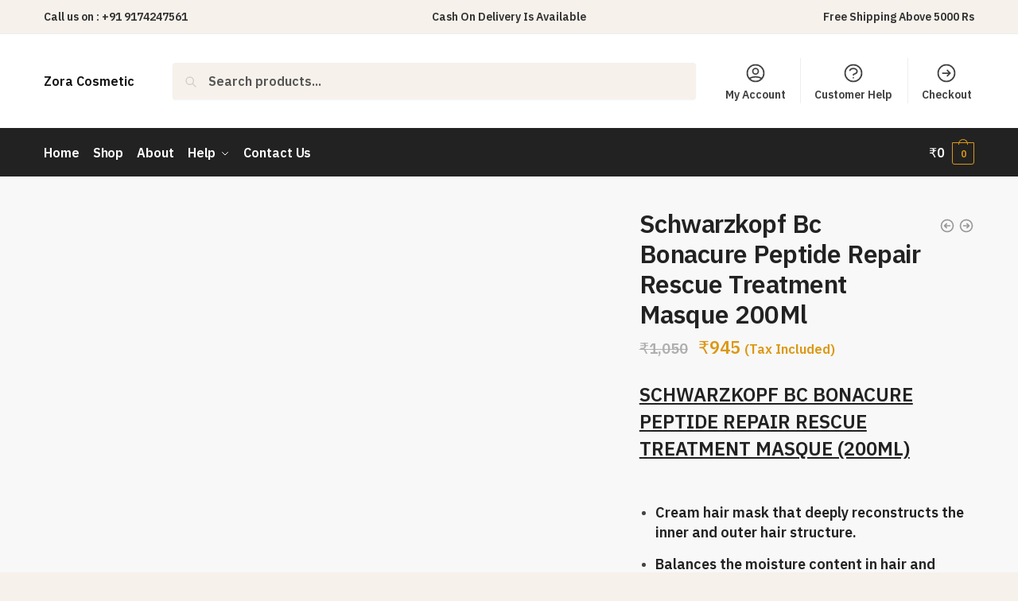

--- FILE ---
content_type: text/html; charset=UTF-8
request_url: https://zoracosmetic.com/product/schwarzkopf-bc-bonacure-peptide-repair-rescue-treatment-masque-200ml/
body_size: 29340
content:
<!doctype html><html lang="en-US"><head><script data-no-optimize="1">var litespeed_docref=sessionStorage.getItem("litespeed_docref");litespeed_docref&&(Object.defineProperty(document,"referrer",{get:function(){return litespeed_docref}}),sessionStorage.removeItem("litespeed_docref"));</script> <meta charset="UTF-8"><meta name="viewport" content="height=device-height, width=device-width, initial-scale=1"><link rel="profile" href="https://gmpg.org/xfn/11"><link rel="pingback" href="https://zoracosmetic.com/xmlrpc.php"><title>Schwarzkopf Bc Bonacure Peptide Repair Rescue Treatment Masque 200Ml &#8211; Zora Cosmetic</title> <script type="litespeed/javascript">function theChampLoadEvent(e){var t=window.onload;if(typeof window.onload!="function"){window.onload=e}else{window.onload=function(){t();e()}}}</script> <script type="litespeed/javascript">var theChampDefaultLang='en_US',theChampCloseIconPath='https://zoracosmetic.com/wp-content/plugins/super-socializer/images/close.png'</script> <script type="litespeed/javascript">var theChampSiteUrl='https://zoracosmetic.com',theChampVerified=0,theChampEmailPopup=0,heateorSsMoreSharePopupSearchText='Search'</script> <script type="litespeed/javascript">var theChampFBKey='',theChampFBLang='en_US',theChampFbLikeMycred=0,theChampSsga=0,theChampCommentNotification=0,theChampHeateorFcmRecentComments=0,theChampFbIosLogin=0</script> <script type="litespeed/javascript">var theChampSharingAjaxUrl='https://zoracosmetic.com/wp-admin/admin-ajax.php',heateorSsFbMessengerAPI='https://www.facebook.com/dialog/send?app_id=595489497242932&display=popup&link=%encoded_post_url%&redirect_uri=%encoded_post_url%',heateorSsWhatsappShareAPI='web',heateorSsUrlCountFetched=[],heateorSsSharesText='Shares',heateorSsShareText='Share',theChampPluginIconPath='https://zoracosmetic.com/wp-content/plugins/super-socializer/images/logo.png',theChampSaveSharesLocally=0,theChampHorizontalSharingCountEnable=0,theChampVerticalSharingCountEnable=0,theChampSharingOffset=-10,theChampCounterOffset=-10,theChampMobileStickySharingEnabled=0,heateorSsCopyLinkMessage="Link copied.";var heateorSsHorSharingShortUrl="https://zoracosmetic.com/product/schwarzkopf-bc-bonacure-peptide-repair-rescue-treatment-masque-200ml/";var heateorSsVerticalSharingShortUrl="https://zoracosmetic.com/product/schwarzkopf-bc-bonacure-peptide-repair-rescue-treatment-masque-200ml/"</script> <style type="text/css">.the_champ_button_instagram span.the_champ_svg,a.the_champ_instagram span.the_champ_svg{background:radial-gradient(circle at 30% 107%,#fdf497 0,#fdf497 5%,#fd5949 45%,#d6249f 60%,#285aeb 90%)}
					.the_champ_horizontal_sharing .the_champ_svg,.heateor_ss_standard_follow_icons_container .the_champ_svg{
					color: #fff;
				border-width: 0px;
		border-style: solid;
		border-color: transparent;
	}
		.the_champ_horizontal_sharing .theChampTCBackground{
		color:#666;
	}
		.the_champ_horizontal_sharing span.the_champ_svg:hover,.heateor_ss_standard_follow_icons_container span.the_champ_svg:hover{
				border-color: transparent;
	}
		.the_champ_vertical_sharing span.the_champ_svg,.heateor_ss_floating_follow_icons_container span.the_champ_svg{
					color: #fff;
				border-width: 0px;
		border-style: solid;
		border-color: transparent;
	}
		.the_champ_vertical_sharing .theChampTCBackground{
		color:#666;
	}
		.the_champ_vertical_sharing span.the_champ_svg:hover,.heateor_ss_floating_follow_icons_container span.the_champ_svg:hover{
						border-color: transparent;
		}
	@media screen and (max-width:783px){.the_champ_vertical_sharing{display:none!important}}</style><meta name='robots' content='max-image-preview:large' /><link rel="alternate" type="application/rss+xml" title="Zora Cosmetic &raquo; Feed" href="https://zoracosmetic.com/feed/" /><link rel="alternate" type="application/rss+xml" title="Zora Cosmetic &raquo; Comments Feed" href="https://zoracosmetic.com/comments/feed/" /><link rel="alternate" type="application/rss+xml" title="Zora Cosmetic &raquo; Schwarzkopf Bc Bonacure Peptide Repair Rescue Treatment Masque 200Ml Comments Feed" href="https://zoracosmetic.com/product/schwarzkopf-bc-bonacure-peptide-repair-rescue-treatment-masque-200ml/feed/" /><link rel="alternate" title="oEmbed (JSON)" type="application/json+oembed" href="https://zoracosmetic.com/wp-json/oembed/1.0/embed?url=https%3A%2F%2Fzoracosmetic.com%2Fproduct%2Fschwarzkopf-bc-bonacure-peptide-repair-rescue-treatment-masque-200ml%2F" /><link rel="alternate" title="oEmbed (XML)" type="text/xml+oembed" href="https://zoracosmetic.com/wp-json/oembed/1.0/embed?url=https%3A%2F%2Fzoracosmetic.com%2Fproduct%2Fschwarzkopf-bc-bonacure-peptide-repair-rescue-treatment-masque-200ml%2F&#038;format=xml" /><style id='wp-img-auto-sizes-contain-inline-css' type='text/css'>img:is([sizes=auto i],[sizes^="auto," i]){contain-intrinsic-size:3000px 1500px}
/*# sourceURL=wp-img-auto-sizes-contain-inline-css */</style><link data-optimized="2" rel="stylesheet" href="https://zoracosmetic.com/wp-content/litespeed/css/af642da26fb1385ed3568a8774e34955.css?ver=010a9" /><style id='global-styles-inline-css' type='text/css'>:root{--wp--preset--aspect-ratio--square: 1;--wp--preset--aspect-ratio--4-3: 4/3;--wp--preset--aspect-ratio--3-4: 3/4;--wp--preset--aspect-ratio--3-2: 3/2;--wp--preset--aspect-ratio--2-3: 2/3;--wp--preset--aspect-ratio--16-9: 16/9;--wp--preset--aspect-ratio--9-16: 9/16;--wp--preset--color--black: #000000;--wp--preset--color--cyan-bluish-gray: #abb8c3;--wp--preset--color--white: #ffffff;--wp--preset--color--pale-pink: #f78da7;--wp--preset--color--vivid-red: #cf2e2e;--wp--preset--color--luminous-vivid-orange: #ff6900;--wp--preset--color--luminous-vivid-amber: #fcb900;--wp--preset--color--light-green-cyan: #7bdcb5;--wp--preset--color--vivid-green-cyan: #00d084;--wp--preset--color--pale-cyan-blue: #8ed1fc;--wp--preset--color--vivid-cyan-blue: #0693e3;--wp--preset--color--vivid-purple: #9b51e0;--wp--preset--gradient--vivid-cyan-blue-to-vivid-purple: linear-gradient(135deg,rgb(6,147,227) 0%,rgb(155,81,224) 100%);--wp--preset--gradient--light-green-cyan-to-vivid-green-cyan: linear-gradient(135deg,rgb(122,220,180) 0%,rgb(0,208,130) 100%);--wp--preset--gradient--luminous-vivid-amber-to-luminous-vivid-orange: linear-gradient(135deg,rgb(252,185,0) 0%,rgb(255,105,0) 100%);--wp--preset--gradient--luminous-vivid-orange-to-vivid-red: linear-gradient(135deg,rgb(255,105,0) 0%,rgb(207,46,46) 100%);--wp--preset--gradient--very-light-gray-to-cyan-bluish-gray: linear-gradient(135deg,rgb(238,238,238) 0%,rgb(169,184,195) 100%);--wp--preset--gradient--cool-to-warm-spectrum: linear-gradient(135deg,rgb(74,234,220) 0%,rgb(151,120,209) 20%,rgb(207,42,186) 40%,rgb(238,44,130) 60%,rgb(251,105,98) 80%,rgb(254,248,76) 100%);--wp--preset--gradient--blush-light-purple: linear-gradient(135deg,rgb(255,206,236) 0%,rgb(152,150,240) 100%);--wp--preset--gradient--blush-bordeaux: linear-gradient(135deg,rgb(254,205,165) 0%,rgb(254,45,45) 50%,rgb(107,0,62) 100%);--wp--preset--gradient--luminous-dusk: linear-gradient(135deg,rgb(255,203,112) 0%,rgb(199,81,192) 50%,rgb(65,88,208) 100%);--wp--preset--gradient--pale-ocean: linear-gradient(135deg,rgb(255,245,203) 0%,rgb(182,227,212) 50%,rgb(51,167,181) 100%);--wp--preset--gradient--electric-grass: linear-gradient(135deg,rgb(202,248,128) 0%,rgb(113,206,126) 100%);--wp--preset--gradient--midnight: linear-gradient(135deg,rgb(2,3,129) 0%,rgb(40,116,252) 100%);--wp--preset--font-size--small: 13px;--wp--preset--font-size--medium: 20px;--wp--preset--font-size--large: 36px;--wp--preset--font-size--x-large: 42px;--wp--preset--spacing--20: 0.44rem;--wp--preset--spacing--30: 0.67rem;--wp--preset--spacing--40: 1rem;--wp--preset--spacing--50: 1.5rem;--wp--preset--spacing--60: 2.25rem;--wp--preset--spacing--70: 3.38rem;--wp--preset--spacing--80: 5.06rem;--wp--preset--shadow--natural: 6px 6px 9px rgba(0, 0, 0, 0.2);--wp--preset--shadow--deep: 12px 12px 50px rgba(0, 0, 0, 0.4);--wp--preset--shadow--sharp: 6px 6px 0px rgba(0, 0, 0, 0.2);--wp--preset--shadow--outlined: 6px 6px 0px -3px rgb(255, 255, 255), 6px 6px rgb(0, 0, 0);--wp--preset--shadow--crisp: 6px 6px 0px rgb(0, 0, 0);}:where(.is-layout-flex){gap: 0.5em;}:where(.is-layout-grid){gap: 0.5em;}body .is-layout-flex{display: flex;}.is-layout-flex{flex-wrap: wrap;align-items: center;}.is-layout-flex > :is(*, div){margin: 0;}body .is-layout-grid{display: grid;}.is-layout-grid > :is(*, div){margin: 0;}:where(.wp-block-columns.is-layout-flex){gap: 2em;}:where(.wp-block-columns.is-layout-grid){gap: 2em;}:where(.wp-block-post-template.is-layout-flex){gap: 1.25em;}:where(.wp-block-post-template.is-layout-grid){gap: 1.25em;}.has-black-color{color: var(--wp--preset--color--black) !important;}.has-cyan-bluish-gray-color{color: var(--wp--preset--color--cyan-bluish-gray) !important;}.has-white-color{color: var(--wp--preset--color--white) !important;}.has-pale-pink-color{color: var(--wp--preset--color--pale-pink) !important;}.has-vivid-red-color{color: var(--wp--preset--color--vivid-red) !important;}.has-luminous-vivid-orange-color{color: var(--wp--preset--color--luminous-vivid-orange) !important;}.has-luminous-vivid-amber-color{color: var(--wp--preset--color--luminous-vivid-amber) !important;}.has-light-green-cyan-color{color: var(--wp--preset--color--light-green-cyan) !important;}.has-vivid-green-cyan-color{color: var(--wp--preset--color--vivid-green-cyan) !important;}.has-pale-cyan-blue-color{color: var(--wp--preset--color--pale-cyan-blue) !important;}.has-vivid-cyan-blue-color{color: var(--wp--preset--color--vivid-cyan-blue) !important;}.has-vivid-purple-color{color: var(--wp--preset--color--vivid-purple) !important;}.has-black-background-color{background-color: var(--wp--preset--color--black) !important;}.has-cyan-bluish-gray-background-color{background-color: var(--wp--preset--color--cyan-bluish-gray) !important;}.has-white-background-color{background-color: var(--wp--preset--color--white) !important;}.has-pale-pink-background-color{background-color: var(--wp--preset--color--pale-pink) !important;}.has-vivid-red-background-color{background-color: var(--wp--preset--color--vivid-red) !important;}.has-luminous-vivid-orange-background-color{background-color: var(--wp--preset--color--luminous-vivid-orange) !important;}.has-luminous-vivid-amber-background-color{background-color: var(--wp--preset--color--luminous-vivid-amber) !important;}.has-light-green-cyan-background-color{background-color: var(--wp--preset--color--light-green-cyan) !important;}.has-vivid-green-cyan-background-color{background-color: var(--wp--preset--color--vivid-green-cyan) !important;}.has-pale-cyan-blue-background-color{background-color: var(--wp--preset--color--pale-cyan-blue) !important;}.has-vivid-cyan-blue-background-color{background-color: var(--wp--preset--color--vivid-cyan-blue) !important;}.has-vivid-purple-background-color{background-color: var(--wp--preset--color--vivid-purple) !important;}.has-black-border-color{border-color: var(--wp--preset--color--black) !important;}.has-cyan-bluish-gray-border-color{border-color: var(--wp--preset--color--cyan-bluish-gray) !important;}.has-white-border-color{border-color: var(--wp--preset--color--white) !important;}.has-pale-pink-border-color{border-color: var(--wp--preset--color--pale-pink) !important;}.has-vivid-red-border-color{border-color: var(--wp--preset--color--vivid-red) !important;}.has-luminous-vivid-orange-border-color{border-color: var(--wp--preset--color--luminous-vivid-orange) !important;}.has-luminous-vivid-amber-border-color{border-color: var(--wp--preset--color--luminous-vivid-amber) !important;}.has-light-green-cyan-border-color{border-color: var(--wp--preset--color--light-green-cyan) !important;}.has-vivid-green-cyan-border-color{border-color: var(--wp--preset--color--vivid-green-cyan) !important;}.has-pale-cyan-blue-border-color{border-color: var(--wp--preset--color--pale-cyan-blue) !important;}.has-vivid-cyan-blue-border-color{border-color: var(--wp--preset--color--vivid-cyan-blue) !important;}.has-vivid-purple-border-color{border-color: var(--wp--preset--color--vivid-purple) !important;}.has-vivid-cyan-blue-to-vivid-purple-gradient-background{background: var(--wp--preset--gradient--vivid-cyan-blue-to-vivid-purple) !important;}.has-light-green-cyan-to-vivid-green-cyan-gradient-background{background: var(--wp--preset--gradient--light-green-cyan-to-vivid-green-cyan) !important;}.has-luminous-vivid-amber-to-luminous-vivid-orange-gradient-background{background: var(--wp--preset--gradient--luminous-vivid-amber-to-luminous-vivid-orange) !important;}.has-luminous-vivid-orange-to-vivid-red-gradient-background{background: var(--wp--preset--gradient--luminous-vivid-orange-to-vivid-red) !important;}.has-very-light-gray-to-cyan-bluish-gray-gradient-background{background: var(--wp--preset--gradient--very-light-gray-to-cyan-bluish-gray) !important;}.has-cool-to-warm-spectrum-gradient-background{background: var(--wp--preset--gradient--cool-to-warm-spectrum) !important;}.has-blush-light-purple-gradient-background{background: var(--wp--preset--gradient--blush-light-purple) !important;}.has-blush-bordeaux-gradient-background{background: var(--wp--preset--gradient--blush-bordeaux) !important;}.has-luminous-dusk-gradient-background{background: var(--wp--preset--gradient--luminous-dusk) !important;}.has-pale-ocean-gradient-background{background: var(--wp--preset--gradient--pale-ocean) !important;}.has-electric-grass-gradient-background{background: var(--wp--preset--gradient--electric-grass) !important;}.has-midnight-gradient-background{background: var(--wp--preset--gradient--midnight) !important;}.has-small-font-size{font-size: var(--wp--preset--font-size--small) !important;}.has-medium-font-size{font-size: var(--wp--preset--font-size--medium) !important;}.has-large-font-size{font-size: var(--wp--preset--font-size--large) !important;}.has-x-large-font-size{font-size: var(--wp--preset--font-size--x-large) !important;}
/*# sourceURL=global-styles-inline-css */</style><style id='classic-theme-styles-inline-css' type='text/css'>/*! This file is auto-generated */
.wp-block-button__link{color:#fff;background-color:#32373c;border-radius:9999px;box-shadow:none;text-decoration:none;padding:calc(.667em + 2px) calc(1.333em + 2px);font-size:1.125em}.wp-block-file__button{background:#32373c;color:#fff;text-decoration:none}
/*# sourceURL=/wp-includes/css/classic-themes.min.css */</style><style id='woocommerce-inline-inline-css' type='text/css'>.woocommerce form .form-row .required { visibility: visible; }
/*# sourceURL=woocommerce-inline-inline-css */</style> <script type="litespeed/javascript" data-src="https://zoracosmetic.com/wp-includes/js/jquery/jquery.min.js" id="jquery-core-js"></script> <script id="shoptimizer-ajax-script-js-extra" type="litespeed/javascript">var shoptimizer_ajax_obj={"ajaxurl":"https://zoracosmetic.com/wp-admin/admin-ajax.php","nonce":"c4e02484a5"}</script> <script id="wpm-js-extra" type="litespeed/javascript">var wpm={"ajax_url":"https://zoracosmetic.com/wp-admin/admin-ajax.php","root":"https://zoracosmetic.com/wp-json/","nonce_wp_rest":"5d8b971ffc","nonce_ajax":"69005a5d93"}</script> <link rel="https://api.w.org/" href="https://zoracosmetic.com/wp-json/" /><link rel="alternate" title="JSON" type="application/json" href="https://zoracosmetic.com/wp-json/wp/v2/product/13656" /><link rel="EditURI" type="application/rsd+xml" title="RSD" href="https://zoracosmetic.com/xmlrpc.php?rsd" /><meta name="generator" content="WordPress 6.9" /><meta name="generator" content="WooCommerce 8.2.4" /><link rel="canonical" href="https://zoracosmetic.com/product/schwarzkopf-bc-bonacure-peptide-repair-rescue-treatment-masque-200ml/" /><link rel='shortlink' href='https://zoracosmetic.com/?p=13656' /> <script type="litespeed/javascript">var commercekit_ajs={"ajax_url":"https:\/\/zoracosmetic.com\/wp-admin\/admin-ajax.php","ajax_search":1,"char_count":3,"action":"commercekit_ajax_search","loader_icon":"https:\/\/zoracosmetic.com\/wp-content\/plugins\/commercegurus-commercekit\/assets\/images\/loader2.gif","no_results_text":"No results","placeholder_text":"Search products...","layout":"product"}</script> <noscript><style>.woocommerce-product-gallery{ opacity: 1 !important; }</style></noscript>
 <script type="litespeed/javascript">window.wpmDataLayer=window.wpmDataLayer||{}
window.wpmDataLayer=Object.assign(window.wpmDataLayer,{"cart":{},"cart_item_keys":{},"orderDeduplication":!0,"position":1,"viewItemListTrigger":{"testMode":!1,"backgroundColor":"green","opacity":0.5,"repeat":!0,"timeout":1000,"threshold":0.8},"version":{"number":"1.33.1","pro":!1,"eligibleForUpdates":!1,"distro":"fms"},"pixels":{"google":{"linker":{"settings":null},"user_id":!1,"ads":{"conversionIds":{"AW-329000945":"_wDxCI2inLcYEPHP8JwB"},"dynamic_remarketing":{"status":!1,"id_type":"gpf","send_events_with_parent_ids":!0},"google_business_vertical":"retail","phone_conversion_label":"","phone_conversion_number":""}}},"shop":{"list_name":"Product | Schwarzkopf Bc Bonacure Peptide Repair Rescue Treatment Masque 200Ml","list_id":"product_schwarzkopf-bc-bonacure-peptide-repair-rescue-treatment-masque-200ml","page_type":"product","product_type":"simple","currency":"INR","cookie_consent_mgmt":{"explicit_consent":!1},"selectors":{"addToCart":[],"beginCheckout":[]}},"general":{"variationsOutput":!1,"userLoggedIn":!1,"scrollTrackingThresholds":[],"pageId":13656,"excludeDomains":[],"server2server":{"active":!1,"ipExcludeList":[]}}})</script> <meta name="pm-dataLayer-meta" content="13656" class="wpmProductId"
data-id="13656"> <script type="litespeed/javascript">(window.wpmDataLayer=window.wpmDataLayer||{}).products=window.wpmDataLayer.products||{}
window.wpmDataLayer.products[13656]={"id":"13656","sku":"4045787429077","price":945,"brand":"","quantity":1,"dyn_r_ids":{"post_id":"13656","sku":"4045787429077","gpf":"woocommerce_gpf_13656","gla":"gla_13656"},"isVariable":!1,"name":"Schwarzkopf Bc Bonacure Peptide Repair Rescue Treatment Masque 200Ml","category":["Hair Care","Hair Masks","s"],"isVariation":!1}</script> <link rel="icon" href="https://zoracosmetic.com/wp-content/uploads/2023/06/zora-1-e1686144336321-150x150.png" sizes="32x32" /><link rel="icon" href="https://zoracosmetic.com/wp-content/uploads/2023/06/zora-1-441x441.png" sizes="192x192" /><link rel="apple-touch-icon" href="https://zoracosmetic.com/wp-content/uploads/2023/06/zora-1-441x441.png" /><meta name="msapplication-TileImage" content="https://zoracosmetic.com/wp-content/uploads/2023/06/zora-1-441x441.png" /><style type="text/css" id="wp-custom-css">.call-back-feature a{
	display:none;
}

#secondary input[type=search], .site-search form input[type=search] {
    position: relative;
    padding-left: 45px;
    border-radius: 4px;
    clear: both;
    font-size: 16px; {
    /* display: none; */
}
    box-shadow: 0 1px 2px 0 rgb(0 0 0 / 5%);
    border-color: black;
}

.site-search input[type=search] {
    border: 0;
    background: #f6f1eb;
}

body .woocommerce #respond input#submit.alt, body .woocommerce a.button.alt, body .woocommerce button.button.alt, body .woocommerce input.button.alt, .product .cart .single_add_to_cart_button, .shoptimizer-sticky-add-to-cart__content-button a.button, .widget_shopping_cart a.button.checkout {
    font-family: IBM Plex Sans;
    font-size: 18px;
    font-weight: 600;
    letter-spacing: 0px;
    text-transform: none;
    margin-bottom: 10px;
}

.product p.price{
	font-size: 22px;
}

.page-id-6622 .archive-header {
	margin-top:-45px !important;
}


body input[type=email], body input[type=password], body input[type=tel], body input[type=text], body input[type=url], body textarea {
	margin-bottom: 10px;
}

.woocommerce-product-details__short-description{
	padding-top: 20px;
}

.content-area .summary .onsale{
	display:none;
}

@media (max-width: 992px) { .body.theme-shoptimizer .site-header .custom-logo-link img, body.wp-custom-logo .site-header .custom-logo-link img{
	height: 50px !important;
}
}</style><style id="kirki-inline-styles">.site-header .custom-logo-link img{height:66px;}.is_stuck .logo-mark{width:60px;}.is_stuck .primary-navigation.with-logo .menu-primary-menu-container{margin-left:60px;}.price ins, .summary .yith-wcwl-add-to-wishlist a:before, .site .commercekit-wishlist a i:before, .commercekit-wishlist-table .price, .commercekit-wishlist-table .price ins, .commercekit-ajs-product-price, .commercekit-ajs-product-price ins, .widget-area .widget.widget_categories a:hover, #secondary .widget ul li a:hover, #secondary.widget-area .widget li.chosen a, .widget-area .widget a:hover, #secondary .widget_recent_comments ul li a:hover, .woocommerce-pagination .page-numbers li .page-numbers.current, div.product p.price, body:not(.mobile-toggled) .main-navigation ul.menu li.full-width.menu-item-has-children ul li.highlight > a, body:not(.mobile-toggled) .main-navigation ul.menu li.full-width.menu-item-has-children ul li.highlight > a:hover, #secondary .widget ins span.amount, #secondary .widget ins span.amount span, .search-results article h2 a:hover{color:#dc9814;}.spinner > div, .widget_price_filter .ui-slider .ui-slider-range, .widget_price_filter .ui-slider .ui-slider-handle, #page .woocommerce-tabs ul.tabs li span, #secondary.widget-area .widget .tagcloud a:hover, .widget-area .widget.widget_product_tag_cloud a:hover, footer .mc4wp-form input[type="submit"], #payment .payment_methods li.woocommerce-PaymentMethod > input[type=radio]:first-child:checked + label:before, #payment .payment_methods li.wc_payment_method > input[type=radio]:first-child:checked + label:before, #shipping_method > li > input[type=radio]:first-child:checked + label:before, ul#shipping_method li:only-child label:before, .image-border .elementor-image:after, ul.products li.product .yith-wcwl-wishlistexistsbrowse a:before, ul.products li.product .yith-wcwl-wishlistaddedbrowse a:before, ul.products li.product .yith-wcwl-add-button a:before, .summary .yith-wcwl-add-to-wishlist a:before, .commercekit-wishlist a em.cg-wishlist-t:before, .commercekit-wishlist a em.cg-wishlist:before, .site .commercekit-wishlist a i:before, .summary .commercekit-wishlist a i.cg-wishlist-t:before, #page .woocommerce-tabs ul.tabs li a span, .commercekit-atc-tab-links li a span, .main-navigation ul li a span strong, .widget_layered_nav ul.woocommerce-widget-layered-nav-list li.chosen:before{background-color:#dc9814;}.woocommerce-tabs .tabs li a::after, .commercekit-atc-tab-links li a:after{border-color:#dc9814;}a{color:#3077d0;}a:hover{color:#111;}body{background-color:#f6f1eb;}.col-full.topbar-wrapper{background-color:#f6f1eb;border-bottom-color:#eee;}.top-bar, .top-bar a{color:#323232;}body:not(.header-4) .site-header, .header-4-container{background-color:#ffffff;}.fa.menu-item, .ri.menu-item{border-left-color:#eee;}.header-4 .search-trigger span{border-right-color:#eee;}.header-widget-region{background-color:#dc9814;}.header-widget-region, .header-widget-region a{color:#fff;}button:not(.components-button), .button, .button:hover, input[type=submit], ul.products li.product .button, ul.products li.product .added_to_cart, .site .widget_shopping_cart a.button.checkout, .woocommerce #respond input#submit.alt, .main-navigation ul.menu ul li a.button, .main-navigation ul.menu ul li a.button:hover, body .main-navigation ul.menu li.menu-item-has-children.full-width > .sub-menu-wrapper li a.button:hover, .main-navigation ul.menu li.menu-item-has-children.full-width > .sub-menu-wrapper li:hover a.added_to_cart, .site div.wpforms-container-full .wpforms-form button[type=submit], .product .cart .single_add_to_cart_button, .woocommerce-cart p.return-to-shop a, .elementor-row .feature p a, .image-feature figcaption span{color:#fff;}.single-product div.product form.cart .button.added::before{background-color:#fff;}button:not(.components-button), .button, input[type=submit], ul.products li.product .button, .woocommerce #respond input#submit.alt, .product .cart .single_add_to_cart_button, .widget_shopping_cart a.button.checkout, .main-navigation ul.menu li.menu-item-has-children.full-width > .sub-menu-wrapper li a.added_to_cart, .site div.wpforms-container-full .wpforms-form button[type=submit], ul.products li.product .added_to_cart, .woocommerce-cart p.return-to-shop a, .elementor-row .feature a, .image-feature figcaption span{background-color:#dc9814;}.widget_shopping_cart a.button.checkout{border-color:#dc9814;}button:not(.components-button):hover, .button:hover, [type="submit"]:hover, ul.products li.product .button:hover, #place_order[type="submit"]:hover, body .woocommerce #respond input#submit.alt:hover, .product .cart .single_add_to_cart_button:hover, .main-navigation ul.menu li.menu-item-has-children.full-width > .sub-menu-wrapper li a.added_to_cart:hover, .site div.wpforms-container-full .wpforms-form button[type=submit]:hover, .site div.wpforms-container-full .wpforms-form button[type=submit]:focus, ul.products li.product .added_to_cart:hover, .widget_shopping_cart a.button.checkout:hover, .woocommerce-cart p.return-to-shop a:hover{background-color:#a4281e;}.widget_shopping_cart a.button.checkout:hover{border-color:#a4281e;}.onsale, .product-label{background-color:#dc9814;color:#fff;}.content-area .summary .onsale{color:#dc9814;}.summary .product-label:before, .product-details-wrapper .product-label:before{border-right-color:#dc9814;}.entry-content .testimonial-entry-title:after, .cart-summary .widget li strong::before, p.stars.selected a.active::before, p.stars:hover a::before, p.stars.selected a:not(.active)::before{color:#ee9e13;}.star-rating > span:before{background-color:#ee9e13;}header.woocommerce-products-header, .shoptimizer-category-banner{background-color:#efeee3;}.term-description p, .term-description a, .term-description a:hover, .shoptimizer-category-banner h1, .shoptimizer-category-banner .taxonomy-description p{color:#222;}.single-product .site-content .col-full{background-color:#f8f8f8;}.call-back-feature a{background-color:#dc9814;color:#fff;}ul.checkout-bar:before, .woocommerce-checkout .checkout-bar li.active:after, ul.checkout-bar li.visited:after{background-color:#3bb54a;}.below-content .widget .ri{color:#999;}.below-content .widget svg{stroke:#999;}footer.site-footer, footer.copyright{background-color:#111;color:#ccc;}.site footer.site-footer .widget .widget-title, .site-footer .widget.widget_block h2{color:#fff;}footer.site-footer a:not(.button), footer.copyright a{color:#999;}footer.site-footer a:not(.button):hover, footer.copyright a:hover{color:#fff;}footer.site-footer li a:after{border-color:#fff;}.top-bar{font-size:14px;}.menu-primary-menu-container > ul > li > a span:before{border-color:#dc9814;}.secondary-navigation .menu a, .ri.menu-item:before, .fa.menu-item:before{color:#404040;}.secondary-navigation .icon-wrapper svg{stroke:#404040;}.site-header-cart a.cart-contents .count, .site-header-cart a.cart-contents .count:after{border-color:#dc9814;}.site-header-cart a.cart-contents .count, .shoptimizer-cart-icon i{color:#dc9814;}.site-header-cart a.cart-contents:hover .count, .site-header-cart a.cart-contents:hover .count{background-color:#dc9814;}.site-header-cart .cart-contents{color:#fff;}.header-widget-region .widget{padding-top:15px;padding-bottom:15px;}.site .header-widget-region p{font-size:14px;}.col-full, .single-product .site-content .shoptimizer-sticky-add-to-cart .col-full, body .woocommerce-message, .single-product .site-content .commercekit-sticky-add-to-cart .col-full{max-width:1170px;}.product-details-wrapper, .single-product .woocommerce-Tabs-panel, .single-product .archive-header .woocommerce-breadcrumb, .related.products, #sspotReviews, .upsells.products, .composite_summary, .composite_wrap{max-width:calc(1170px + 5.2325em);}.main-navigation ul li.menu-item-has-children.full-width .container, .single-product .woocommerce-error{max-width:1170px;}.below-content .col-full, footer .col-full{max-width:calc(1170px + 40px);}#secondary{width:17%;}.content-area{width:76%;}body, button, input, select, option, textarea, h6{font-family:IBM Plex Sans;font-size:16px;font-weight:400;color:#444;}.menu-primary-menu-container > ul > li > a, .site-header-cart .cart-contents{font-family:IBM Plex Sans;font-size:16px;font-weight:400;letter-spacing:-0.1px;text-transform:none;}.main-navigation ul.menu ul li > a, .main-navigation ul.nav-menu ul li > a{font-family:IBM Plex Sans;font-size:15px;font-weight:400;text-transform:none;}.main-navigation ul.menu li.menu-item-has-children.full-width > .sub-menu-wrapper li.menu-item-has-children > a, .main-navigation ul.menu li.menu-item-has-children.full-width > .sub-menu-wrapper li.heading > a{font-family:IBM Plex Sans;font-size:16px;font-weight:600;letter-spacing:-0.1px;text-transform:none;color:#111;}.entry-content{font-family:IBM Plex Sans;font-size:17px;font-weight:400;line-height:1.5;text-transform:none;color:#444;}h1{font-family:IBM Plex Sans;font-size:40px;font-weight:600;letter-spacing:-0.5px;line-height:1.3;text-transform:none;color:#222;}h2{font-family:IBM Plex Sans;font-size:30px;font-weight:600;letter-spacing:-0.5px;line-height:1.25;text-transform:none;color:#222;}h3{font-family:IBM Plex Sans;font-size:24px;font-weight:600;letter-spacing:0px;line-height:1.45;text-transform:none;color:#222;}h4{font-family:IBM Plex Sans;font-size:20px;font-weight:600;letter-spacing:0px;line-height:1.4;text-transform:none;color:#222;}h5{font-family:IBM Plex Sans;font-size:18px;font-weight:600;letter-spacing:0px;line-height:1.4;text-transform:none;color:#222;}blockquote p{font-family:IBM Plex Sans;font-size:20px;font-weight:400;line-height:1.45;text-transform:none;color:#222;}.widget .widget-title, .widget .widgettitle, .widget.widget_block h2{font-family:IBM Plex Sans;font-size:15px;font-weight:600;letter-spacing:0px;line-height:1.5;text-transform:uppercase;}body.single-post h1{font-family:IBM Plex Sans;font-size:36px;font-weight:600;letter-spacing:-0.6px;line-height:1.24;text-transform:none;}.term-description, .shoptimizer-category-banner .taxonomy-description{font-family:IBM Plex Sans;font-size:17px;font-weight:400;letter-spacing:-0.1px;line-height:1.5;text-transform:none;}.content-area ul.products li.product .woocommerce-loop-product__title, .content-area ul.products li.product h2, ul.products li.product .woocommerce-loop-product__title, ul.products li.product .woocommerce-loop-product__title, .main-navigation ul.menu ul li.product .woocommerce-loop-product__title a{font-family:IBM Plex Sans;font-size:15px;font-weight:600;letter-spacing:0px;line-height:1.3;text-transform:none;}.summary h1{font-family:IBM Plex Sans;font-size:32px;font-weight:600;letter-spacing:-0.5px;line-height:1.2;text-transform:none;}body .woocommerce #respond input#submit.alt, body .woocommerce a.button.alt, body .woocommerce button.button.alt, body .woocommerce input.button.alt, .product .cart .single_add_to_cart_button, .shoptimizer-sticky-add-to-cart__content-button a.button, .widget_shopping_cart a.button.checkout, #cgkit-tab-commercekit-sticky-atc-title button, #cgkit-mobile-commercekit-sticky-atc button{font-family:IBM Plex Sans;font-size:18px;font-weight:600;letter-spacing:0px;text-transform:none;}@media (max-width: 992px){.main-header, .site-branding{height:70px;}.main-header .site-header-cart{top:calc(-14px + 70px / 2);}.commercekit-atc-sticky-tabs{top:calc(70px - 1px);}.m-search-bh .commercekit-atc-sticky-tabs{top:calc(70px + 60px - 1px);}body.theme-shoptimizer .site-header .custom-logo-link img, body.wp-custom-logo .site-header .custom-logo-link img{height:22px;}.m-search-bh .site-search, .m-search-toggled .site-search, .site-branding button.menu-toggle, .site-branding button.menu-toggle:hover{background-color:#ffffff;}.menu-toggle .bar, .site-header-cart a.cart-contents:hover .count{background-color:#111;}.menu-toggle .bar-text, .menu-toggle:hover .bar-text, .site-header-cart a.cart-contents .count{color:#111;}.mobile-search-toggle svg, .mobile-myaccount svg{stroke:#111;}.site-header-cart a.cart-contents:hover .count{background-color:#dc9814;}.site-header-cart a.cart-contents:not(:hover) .count{color:#dc9814;}.shoptimizer-cart-icon svg{stroke:#dc9814;}.site-header .site-header-cart a.cart-contents .count, .site-header-cart a.cart-contents .count:after{border-color:#dc9814;}.col-full-nav{background-color:#fff;}.main-navigation ul li a, body .main-navigation ul.menu > li.menu-item-has-children > span.caret::after, .main-navigation .woocommerce-loop-product__title, .main-navigation ul.menu li.product, body .main-navigation ul.menu li.menu-item-has-children.full-width>.sub-menu-wrapper li h6 a, body .main-navigation ul.menu li.menu-item-has-children.full-width>.sub-menu-wrapper li h6 a:hover, .main-navigation ul.products li.product .price, body .main-navigation ul.menu li.menu-item-has-children li.menu-item-has-children span.caret, body.mobile-toggled .main-navigation ul.menu li.menu-item-has-children.full-width > .sub-menu-wrapper li p.product__categories a, body.mobile-toggled ul.products li.product p.product__categories a, body li.menu-item-product p.product__categories, main-navigation ul.menu li.menu-item-has-children.full-width > .sub-menu-wrapper li.menu-item-has-children > a, .main-navigation ul.menu li.menu-item-has-children.full-width > .sub-menu-wrapper li.heading > a, .mobile-extra, .mobile-extra h4, .mobile-extra a:not(.button){color:#222;}.main-navigation ul.menu li.menu-item-has-children span.caret::after{background-color:#222;}.main-navigation ul.menu > li.menu-item-has-children.dropdown-open > .sub-menu-wrapper{border-bottom-color:#eee;}}@media (min-width: 993px){.col-full-nav{background-color:#222;}.col-full.main-header{padding-top:30px;padding-bottom:30px;}.menu-primary-menu-container > ul > li > a, .site-header-cart, .logo-mark{line-height:60px;}.site-header-cart, .menu-primary-menu-container > ul > li.menu-button{height:60px;}.menu-primary-menu-container > ul > li > a{color:#fff;}.main-navigation ul.menu > li.menu-item-has-children > a::after{background-color:#fff;}.menu-primary-menu-container > ul.menu:hover > li > a{opacity:0.65;}.main-navigation ul.menu ul.sub-menu{background-color:#fff;}.main-navigation ul.menu ul li a, .main-navigation ul.nav-menu ul li a{color:#323232;}.main-navigation ul.menu ul a:hover{color:#dc9814;}.shoptimizer-cart-icon svg{stroke:#dc9814;}.site-header-cart a.cart-contents:hover .count{color:#fff;}body.header-4:not(.full-width-header) .header-4-inner, .summary form.cart.commercekit_sticky-atc .commercekit-pdp-sticky-inner, .commercekit-atc-sticky-tabs ul.commercekit-atc-tab-links{max-width:1170px;}}@media (min-width: 992px){.top-bar .textwidget{padding-top:10px;padding-bottom:10px;}}/* cyrillic-ext */
@font-face {
  font-family: 'IBM Plex Sans';
  font-style: normal;
  font-weight: 400;
  font-stretch: normal;
  font-display: swap;
  src: url(https://zoracosmetic.com/wp-content/fonts/ibm-plex-sans/font) format('woff');
  unicode-range: U+0460-052F, U+1C80-1C8A, U+20B4, U+2DE0-2DFF, U+A640-A69F, U+FE2E-FE2F;
}
/* cyrillic */
@font-face {
  font-family: 'IBM Plex Sans';
  font-style: normal;
  font-weight: 400;
  font-stretch: normal;
  font-display: swap;
  src: url(https://zoracosmetic.com/wp-content/fonts/ibm-plex-sans/font) format('woff');
  unicode-range: U+0301, U+0400-045F, U+0490-0491, U+04B0-04B1, U+2116;
}
/* greek */
@font-face {
  font-family: 'IBM Plex Sans';
  font-style: normal;
  font-weight: 400;
  font-stretch: normal;
  font-display: swap;
  src: url(https://zoracosmetic.com/wp-content/fonts/ibm-plex-sans/font) format('woff');
  unicode-range: U+0370-0377, U+037A-037F, U+0384-038A, U+038C, U+038E-03A1, U+03A3-03FF;
}
/* vietnamese */
@font-face {
  font-family: 'IBM Plex Sans';
  font-style: normal;
  font-weight: 400;
  font-stretch: normal;
  font-display: swap;
  src: url(https://zoracosmetic.com/wp-content/fonts/ibm-plex-sans/font) format('woff');
  unicode-range: U+0102-0103, U+0110-0111, U+0128-0129, U+0168-0169, U+01A0-01A1, U+01AF-01B0, U+0300-0301, U+0303-0304, U+0308-0309, U+0323, U+0329, U+1EA0-1EF9, U+20AB;
}
/* latin-ext */
@font-face {
  font-family: 'IBM Plex Sans';
  font-style: normal;
  font-weight: 400;
  font-stretch: normal;
  font-display: swap;
  src: url(https://zoracosmetic.com/wp-content/fonts/ibm-plex-sans/font) format('woff');
  unicode-range: U+0100-02BA, U+02BD-02C5, U+02C7-02CC, U+02CE-02D7, U+02DD-02FF, U+0304, U+0308, U+0329, U+1D00-1DBF, U+1E00-1E9F, U+1EF2-1EFF, U+2020, U+20A0-20AB, U+20AD-20C0, U+2113, U+2C60-2C7F, U+A720-A7FF;
}
/* latin */
@font-face {
  font-family: 'IBM Plex Sans';
  font-style: normal;
  font-weight: 400;
  font-stretch: normal;
  font-display: swap;
  src: url(https://zoracosmetic.com/wp-content/fonts/ibm-plex-sans/font) format('woff');
  unicode-range: U+0000-00FF, U+0131, U+0152-0153, U+02BB-02BC, U+02C6, U+02DA, U+02DC, U+0304, U+0308, U+0329, U+2000-206F, U+20AC, U+2122, U+2191, U+2193, U+2212, U+2215, U+FEFF, U+FFFD;
}
/* cyrillic-ext */
@font-face {
  font-family: 'IBM Plex Sans';
  font-style: normal;
  font-weight: 600;
  font-stretch: normal;
  font-display: swap;
  src: url(https://zoracosmetic.com/wp-content/fonts/ibm-plex-sans/font) format('woff');
  unicode-range: U+0460-052F, U+1C80-1C8A, U+20B4, U+2DE0-2DFF, U+A640-A69F, U+FE2E-FE2F;
}
/* cyrillic */
@font-face {
  font-family: 'IBM Plex Sans';
  font-style: normal;
  font-weight: 600;
  font-stretch: normal;
  font-display: swap;
  src: url(https://zoracosmetic.com/wp-content/fonts/ibm-plex-sans/font) format('woff');
  unicode-range: U+0301, U+0400-045F, U+0490-0491, U+04B0-04B1, U+2116;
}
/* greek */
@font-face {
  font-family: 'IBM Plex Sans';
  font-style: normal;
  font-weight: 600;
  font-stretch: normal;
  font-display: swap;
  src: url(https://zoracosmetic.com/wp-content/fonts/ibm-plex-sans/font) format('woff');
  unicode-range: U+0370-0377, U+037A-037F, U+0384-038A, U+038C, U+038E-03A1, U+03A3-03FF;
}
/* vietnamese */
@font-face {
  font-family: 'IBM Plex Sans';
  font-style: normal;
  font-weight: 600;
  font-stretch: normal;
  font-display: swap;
  src: url(https://zoracosmetic.com/wp-content/fonts/ibm-plex-sans/font) format('woff');
  unicode-range: U+0102-0103, U+0110-0111, U+0128-0129, U+0168-0169, U+01A0-01A1, U+01AF-01B0, U+0300-0301, U+0303-0304, U+0308-0309, U+0323, U+0329, U+1EA0-1EF9, U+20AB;
}
/* latin-ext */
@font-face {
  font-family: 'IBM Plex Sans';
  font-style: normal;
  font-weight: 600;
  font-stretch: normal;
  font-display: swap;
  src: url(https://zoracosmetic.com/wp-content/fonts/ibm-plex-sans/font) format('woff');
  unicode-range: U+0100-02BA, U+02BD-02C5, U+02C7-02CC, U+02CE-02D7, U+02DD-02FF, U+0304, U+0308, U+0329, U+1D00-1DBF, U+1E00-1E9F, U+1EF2-1EFF, U+2020, U+20A0-20AB, U+20AD-20C0, U+2113, U+2C60-2C7F, U+A720-A7FF;
}
/* latin */
@font-face {
  font-family: 'IBM Plex Sans';
  font-style: normal;
  font-weight: 600;
  font-stretch: normal;
  font-display: swap;
  src: url(https://zoracosmetic.com/wp-content/fonts/ibm-plex-sans/font) format('woff');
  unicode-range: U+0000-00FF, U+0131, U+0152-0153, U+02BB-02BC, U+02C6, U+02DA, U+02DC, U+0304, U+0308, U+0329, U+2000-206F, U+20AC, U+2122, U+2191, U+2193, U+2212, U+2215, U+FEFF, U+FFFD;
}/* cyrillic-ext */
@font-face {
  font-family: 'IBM Plex Sans';
  font-style: normal;
  font-weight: 400;
  font-stretch: normal;
  font-display: swap;
  src: url(https://zoracosmetic.com/wp-content/fonts/ibm-plex-sans/font) format('woff');
  unicode-range: U+0460-052F, U+1C80-1C8A, U+20B4, U+2DE0-2DFF, U+A640-A69F, U+FE2E-FE2F;
}
/* cyrillic */
@font-face {
  font-family: 'IBM Plex Sans';
  font-style: normal;
  font-weight: 400;
  font-stretch: normal;
  font-display: swap;
  src: url(https://zoracosmetic.com/wp-content/fonts/ibm-plex-sans/font) format('woff');
  unicode-range: U+0301, U+0400-045F, U+0490-0491, U+04B0-04B1, U+2116;
}
/* greek */
@font-face {
  font-family: 'IBM Plex Sans';
  font-style: normal;
  font-weight: 400;
  font-stretch: normal;
  font-display: swap;
  src: url(https://zoracosmetic.com/wp-content/fonts/ibm-plex-sans/font) format('woff');
  unicode-range: U+0370-0377, U+037A-037F, U+0384-038A, U+038C, U+038E-03A1, U+03A3-03FF;
}
/* vietnamese */
@font-face {
  font-family: 'IBM Plex Sans';
  font-style: normal;
  font-weight: 400;
  font-stretch: normal;
  font-display: swap;
  src: url(https://zoracosmetic.com/wp-content/fonts/ibm-plex-sans/font) format('woff');
  unicode-range: U+0102-0103, U+0110-0111, U+0128-0129, U+0168-0169, U+01A0-01A1, U+01AF-01B0, U+0300-0301, U+0303-0304, U+0308-0309, U+0323, U+0329, U+1EA0-1EF9, U+20AB;
}
/* latin-ext */
@font-face {
  font-family: 'IBM Plex Sans';
  font-style: normal;
  font-weight: 400;
  font-stretch: normal;
  font-display: swap;
  src: url(https://zoracosmetic.com/wp-content/fonts/ibm-plex-sans/font) format('woff');
  unicode-range: U+0100-02BA, U+02BD-02C5, U+02C7-02CC, U+02CE-02D7, U+02DD-02FF, U+0304, U+0308, U+0329, U+1D00-1DBF, U+1E00-1E9F, U+1EF2-1EFF, U+2020, U+20A0-20AB, U+20AD-20C0, U+2113, U+2C60-2C7F, U+A720-A7FF;
}
/* latin */
@font-face {
  font-family: 'IBM Plex Sans';
  font-style: normal;
  font-weight: 400;
  font-stretch: normal;
  font-display: swap;
  src: url(https://zoracosmetic.com/wp-content/fonts/ibm-plex-sans/font) format('woff');
  unicode-range: U+0000-00FF, U+0131, U+0152-0153, U+02BB-02BC, U+02C6, U+02DA, U+02DC, U+0304, U+0308, U+0329, U+2000-206F, U+20AC, U+2122, U+2191, U+2193, U+2212, U+2215, U+FEFF, U+FFFD;
}
/* cyrillic-ext */
@font-face {
  font-family: 'IBM Plex Sans';
  font-style: normal;
  font-weight: 600;
  font-stretch: normal;
  font-display: swap;
  src: url(https://zoracosmetic.com/wp-content/fonts/ibm-plex-sans/font) format('woff');
  unicode-range: U+0460-052F, U+1C80-1C8A, U+20B4, U+2DE0-2DFF, U+A640-A69F, U+FE2E-FE2F;
}
/* cyrillic */
@font-face {
  font-family: 'IBM Plex Sans';
  font-style: normal;
  font-weight: 600;
  font-stretch: normal;
  font-display: swap;
  src: url(https://zoracosmetic.com/wp-content/fonts/ibm-plex-sans/font) format('woff');
  unicode-range: U+0301, U+0400-045F, U+0490-0491, U+04B0-04B1, U+2116;
}
/* greek */
@font-face {
  font-family: 'IBM Plex Sans';
  font-style: normal;
  font-weight: 600;
  font-stretch: normal;
  font-display: swap;
  src: url(https://zoracosmetic.com/wp-content/fonts/ibm-plex-sans/font) format('woff');
  unicode-range: U+0370-0377, U+037A-037F, U+0384-038A, U+038C, U+038E-03A1, U+03A3-03FF;
}
/* vietnamese */
@font-face {
  font-family: 'IBM Plex Sans';
  font-style: normal;
  font-weight: 600;
  font-stretch: normal;
  font-display: swap;
  src: url(https://zoracosmetic.com/wp-content/fonts/ibm-plex-sans/font) format('woff');
  unicode-range: U+0102-0103, U+0110-0111, U+0128-0129, U+0168-0169, U+01A0-01A1, U+01AF-01B0, U+0300-0301, U+0303-0304, U+0308-0309, U+0323, U+0329, U+1EA0-1EF9, U+20AB;
}
/* latin-ext */
@font-face {
  font-family: 'IBM Plex Sans';
  font-style: normal;
  font-weight: 600;
  font-stretch: normal;
  font-display: swap;
  src: url(https://zoracosmetic.com/wp-content/fonts/ibm-plex-sans/font) format('woff');
  unicode-range: U+0100-02BA, U+02BD-02C5, U+02C7-02CC, U+02CE-02D7, U+02DD-02FF, U+0304, U+0308, U+0329, U+1D00-1DBF, U+1E00-1E9F, U+1EF2-1EFF, U+2020, U+20A0-20AB, U+20AD-20C0, U+2113, U+2C60-2C7F, U+A720-A7FF;
}
/* latin */
@font-face {
  font-family: 'IBM Plex Sans';
  font-style: normal;
  font-weight: 600;
  font-stretch: normal;
  font-display: swap;
  src: url(https://zoracosmetic.com/wp-content/fonts/ibm-plex-sans/font) format('woff');
  unicode-range: U+0000-00FF, U+0131, U+0152-0153, U+02BB-02BC, U+02C6, U+02DA, U+02DC, U+0304, U+0308, U+0329, U+2000-206F, U+20AC, U+2122, U+2191, U+2193, U+2212, U+2215, U+FEFF, U+FFFD;
}/* cyrillic-ext */
@font-face {
  font-family: 'IBM Plex Sans';
  font-style: normal;
  font-weight: 400;
  font-stretch: normal;
  font-display: swap;
  src: url(https://zoracosmetic.com/wp-content/fonts/ibm-plex-sans/font) format('woff');
  unicode-range: U+0460-052F, U+1C80-1C8A, U+20B4, U+2DE0-2DFF, U+A640-A69F, U+FE2E-FE2F;
}
/* cyrillic */
@font-face {
  font-family: 'IBM Plex Sans';
  font-style: normal;
  font-weight: 400;
  font-stretch: normal;
  font-display: swap;
  src: url(https://zoracosmetic.com/wp-content/fonts/ibm-plex-sans/font) format('woff');
  unicode-range: U+0301, U+0400-045F, U+0490-0491, U+04B0-04B1, U+2116;
}
/* greek */
@font-face {
  font-family: 'IBM Plex Sans';
  font-style: normal;
  font-weight: 400;
  font-stretch: normal;
  font-display: swap;
  src: url(https://zoracosmetic.com/wp-content/fonts/ibm-plex-sans/font) format('woff');
  unicode-range: U+0370-0377, U+037A-037F, U+0384-038A, U+038C, U+038E-03A1, U+03A3-03FF;
}
/* vietnamese */
@font-face {
  font-family: 'IBM Plex Sans';
  font-style: normal;
  font-weight: 400;
  font-stretch: normal;
  font-display: swap;
  src: url(https://zoracosmetic.com/wp-content/fonts/ibm-plex-sans/font) format('woff');
  unicode-range: U+0102-0103, U+0110-0111, U+0128-0129, U+0168-0169, U+01A0-01A1, U+01AF-01B0, U+0300-0301, U+0303-0304, U+0308-0309, U+0323, U+0329, U+1EA0-1EF9, U+20AB;
}
/* latin-ext */
@font-face {
  font-family: 'IBM Plex Sans';
  font-style: normal;
  font-weight: 400;
  font-stretch: normal;
  font-display: swap;
  src: url(https://zoracosmetic.com/wp-content/fonts/ibm-plex-sans/font) format('woff');
  unicode-range: U+0100-02BA, U+02BD-02C5, U+02C7-02CC, U+02CE-02D7, U+02DD-02FF, U+0304, U+0308, U+0329, U+1D00-1DBF, U+1E00-1E9F, U+1EF2-1EFF, U+2020, U+20A0-20AB, U+20AD-20C0, U+2113, U+2C60-2C7F, U+A720-A7FF;
}
/* latin */
@font-face {
  font-family: 'IBM Plex Sans';
  font-style: normal;
  font-weight: 400;
  font-stretch: normal;
  font-display: swap;
  src: url(https://zoracosmetic.com/wp-content/fonts/ibm-plex-sans/font) format('woff');
  unicode-range: U+0000-00FF, U+0131, U+0152-0153, U+02BB-02BC, U+02C6, U+02DA, U+02DC, U+0304, U+0308, U+0329, U+2000-206F, U+20AC, U+2122, U+2191, U+2193, U+2212, U+2215, U+FEFF, U+FFFD;
}
/* cyrillic-ext */
@font-face {
  font-family: 'IBM Plex Sans';
  font-style: normal;
  font-weight: 600;
  font-stretch: normal;
  font-display: swap;
  src: url(https://zoracosmetic.com/wp-content/fonts/ibm-plex-sans/font) format('woff');
  unicode-range: U+0460-052F, U+1C80-1C8A, U+20B4, U+2DE0-2DFF, U+A640-A69F, U+FE2E-FE2F;
}
/* cyrillic */
@font-face {
  font-family: 'IBM Plex Sans';
  font-style: normal;
  font-weight: 600;
  font-stretch: normal;
  font-display: swap;
  src: url(https://zoracosmetic.com/wp-content/fonts/ibm-plex-sans/font) format('woff');
  unicode-range: U+0301, U+0400-045F, U+0490-0491, U+04B0-04B1, U+2116;
}
/* greek */
@font-face {
  font-family: 'IBM Plex Sans';
  font-style: normal;
  font-weight: 600;
  font-stretch: normal;
  font-display: swap;
  src: url(https://zoracosmetic.com/wp-content/fonts/ibm-plex-sans/font) format('woff');
  unicode-range: U+0370-0377, U+037A-037F, U+0384-038A, U+038C, U+038E-03A1, U+03A3-03FF;
}
/* vietnamese */
@font-face {
  font-family: 'IBM Plex Sans';
  font-style: normal;
  font-weight: 600;
  font-stretch: normal;
  font-display: swap;
  src: url(https://zoracosmetic.com/wp-content/fonts/ibm-plex-sans/font) format('woff');
  unicode-range: U+0102-0103, U+0110-0111, U+0128-0129, U+0168-0169, U+01A0-01A1, U+01AF-01B0, U+0300-0301, U+0303-0304, U+0308-0309, U+0323, U+0329, U+1EA0-1EF9, U+20AB;
}
/* latin-ext */
@font-face {
  font-family: 'IBM Plex Sans';
  font-style: normal;
  font-weight: 600;
  font-stretch: normal;
  font-display: swap;
  src: url(https://zoracosmetic.com/wp-content/fonts/ibm-plex-sans/font) format('woff');
  unicode-range: U+0100-02BA, U+02BD-02C5, U+02C7-02CC, U+02CE-02D7, U+02DD-02FF, U+0304, U+0308, U+0329, U+1D00-1DBF, U+1E00-1E9F, U+1EF2-1EFF, U+2020, U+20A0-20AB, U+20AD-20C0, U+2113, U+2C60-2C7F, U+A720-A7FF;
}
/* latin */
@font-face {
  font-family: 'IBM Plex Sans';
  font-style: normal;
  font-weight: 600;
  font-stretch: normal;
  font-display: swap;
  src: url(https://zoracosmetic.com/wp-content/fonts/ibm-plex-sans/font) format('woff');
  unicode-range: U+0000-00FF, U+0131, U+0152-0153, U+02BB-02BC, U+02C6, U+02DA, U+02DC, U+0304, U+0308, U+0329, U+2000-206F, U+20AC, U+2122, U+2191, U+2193, U+2212, U+2215, U+FEFF, U+FFFD;
}</style></head><body class="wp-singular product-template-default single single-product postid-13656 wp-theme-shoptimizer theme-shoptimizer woocommerce woocommerce-page woocommerce-no-js no-breadcrumbs pdp-ajax static-cta-buttons sticky-m sticky-d sticky-b right-archives-sidebar right-post-sidebar right-page-sidebar wc-active product-align-left elementor-default elementor-kit-53859"><div class="mobile-menu close-drawer"></div><div id="page" class="hfeed site"><a class="skip-link screen-reader-text" href="#site-navigation">Skip to navigation</a>
<a class="skip-link screen-reader-text" href="#content">Skip to content</a><div class="shoptimizer-mini-cart-wrap"><div id="ajax-loading"><div class="shoptimizer-loader"><div class="spinner"><div class="bounce1"></div><div class="bounce2"></div><div class="bounce3"></div></div></div></div><div class="cart-drawer-heading">Shopping Cart</div><div class="close-drawer"></div><div class="widget woocommerce widget_shopping_cart"><div class="widget_shopping_cart_content"></div></div></div><div class="col-full topbar-wrapper hide-on-mobile"><div class="top-bar"><div class="col-full"><div class="top-bar-left  widget_text"><div class="textwidget"><p>Call us on : +91 9174247561</p></div></div><div class="top-bar-center  widget_text"><div class="textwidget"><p>Cash On Delivery Is Available</p></div></div><div class="widget_text top-bar-right  widget_custom_html"><div class="textwidget custom-html-widget"><a href="https://sparkfragrance.com">Free Shipping Above 5000 Rs</a></div></div></div></div></div><header id="masthead" class="site-header"><div class="menu-overlay"></div><div class="main-header col-full"><div class="site-branding">
<button class="menu-toggle" aria-label="Menu" aria-controls="site-navigation" aria-expanded="false">
<span class="bar"></span><span class="bar"></span><span class="bar"></span>
<span class="bar-text">MENU</span>
</button>
<a href="https://zoracosmetic.com/" class="custom-logo-link">Zora Cosmetic</a></div><div class="site-search"><div class="widget woocommerce widget_product_search"><form role="search" method="get" class="woocommerce-product-search" action="https://zoracosmetic.com/">
<label class="screen-reader-text" for="woocommerce-product-search-field-0">Search for:</label>
<input type="search" id="woocommerce-product-search-field-0" class="search-field" placeholder="Search products..." value="" name="s" />
<button type="submit" value="Search" class="">Search</button>
<input type="hidden" name="post_type" value="product" /></form></div></div><nav class="secondary-navigation" aria-label="Secondary Navigation"><div class="menu-secondary-menu-container"><ul id="menu-secondary-menu" class="menu"><li id="menu-item-1235" class="menu-item menu-item-type-custom menu-item-object-custom menu-item-1235"><a href="https://zoracosmetic.com/my-account/">My Account<div class="icon-wrapper"><svg xmlns="http://www.w3.org/2000/svg" fill="none" viewBox="0 0 24 24" stroke="currentColor">
<path stroke-linecap="round" stroke-linejoin="round" stroke-width="2" d="M5.121 17.804A13.937 13.937 0 0112 16c2.5 0 4.847.655 6.879 1.804M15 10a3 3 0 11-6 0 3 3 0 016 0zm6 2a9 9 0 11-18 0 9 9 0 0118 0z" />
</svg></div></a></li><li id="menu-item-1140" class="menu-item menu-item-type-post_type menu-item-object-page menu-item-1140"><a href="https://zoracosmetic.com/customer-help/">Customer Help<div class="icon-wrapper"><svg xmlns="http://www.w3.org/2000/svg" fill="none" viewBox="0 0 24 24" stroke="currentColor">
<path stroke-linecap="round" stroke-linejoin="round" stroke-width="2" d="M8.228 9c.549-1.165 2.03-2 3.772-2 2.21 0 4 1.343 4 3 0 1.4-1.278 2.575-3.006 2.907-.542.104-.994.54-.994 1.093m0 3h.01M21 12a9 9 0 11-18 0 9 9 0 0118 0z" />
</svg></div></a></li><li id="menu-item-1236" class="menu-item menu-item-type-custom menu-item-object-custom menu-item-1236"><a href="https://zoracosmetic.com/checkout">Checkout<div class="icon-wrapper"><svg xmlns="http://www.w3.org/2000/svg" fill="none" viewBox="0 0 24 24" stroke="currentColor">
<path stroke-linecap="round" stroke-linejoin="round" stroke-width="2" d="M13 9l3 3m0 0l-3 3m3-3H8m13 0a9 9 0 11-18 0 9 9 0 0118 0z" />
</svg></div></a></li></ul></div></nav><ul class="site-header-cart menu"><li><div class="cart-click"><a class="cart-contents" href="#" title="View your shopping cart">
<span class="amount"><span class="woocommerce-Price-amount amount"><span class="woocommerce-Price-currencySymbol">&#8377;</span>0</span></span>
<span class="count">0</span></a></div></li></ul><div class="s-observer"></div></div></header><div class="col-full-nav"><div class="shoptimizer-primary-navigation col-full"><div class="site-search"><div class="widget woocommerce widget_product_search"><form role="search" method="get" class="woocommerce-product-search" action="https://zoracosmetic.com/">
<label class="screen-reader-text" for="woocommerce-product-search-field-1">Search for:</label>
<input type="search" id="woocommerce-product-search-field-1" class="search-field" placeholder="Search products..." value="" name="s" />
<button type="submit" value="Search" class="">Search</button>
<input type="hidden" name="post_type" value="product" /></form></div></div><nav id="site-navigation" class="main-navigation" aria-label="Primary Navigation"><div class="primary-navigation"><div class="menu-primary-menu-container"><ul id="menu-primary-menu" class="menu"><li id="nav-menu-item-6628" class="menu-item menu-item-type-post_type menu-item-object-page menu-item-home"><a href="https://zoracosmetic.com/" class="cg-menu-link main-menu-link"><span>Home</span></a></li><li id="nav-menu-item-1248" class="menu-item menu-item-type-custom menu-item-object-custom"><a href="https://zoracosmetic.com/shop/" class="cg-menu-link main-menu-link"><span>Shop</span></a></li><li id="nav-menu-item-1136" class="menu-item menu-item-type-post_type menu-item-object-page"><a href="https://zoracosmetic.com/about/" class="cg-menu-link main-menu-link"><span>About</span></a></li><li id="nav-menu-item-6632" class="full-width menu-item menu-item-type-custom menu-item-object-custom menu-item-has-children"><a href="#" class="cg-menu-link main-menu-link"><span>Help</span></a><span class="caret"></span><div class='sub-menu-wrapper'><div class='container'><ul class='sub-menu'><li id="nav-menu-item-6633" class="menu-item menu-item-type-custom menu-item-object-custom menu-item-has-children"><a href="#" class="cg-menu-link sub-menu-link"><span>Browse</span></a><span class="caret"></span><div class='sub-menu-wrapper'><div class='container'><ul class='sub-menu'><li id="nav-menu-item-6634" class="menu-item menu-item-type-custom menu-item-object-custom"><a href="https://zoracosmetic.com/checkout" class="cg-menu-link sub-menu-link"><span>Checkout</span></a></li><li id="nav-menu-item-6635" class="menu-item menu-item-type-custom menu-item-object-custom"><a href="https://zoracosmetic.com/my-account/" class="cg-menu-link sub-menu-link"><span>My Account</span></a></li><li id="nav-menu-item-6636" class="menu-item menu-item-type-custom menu-item-object-custom"><a href="https://zoracosmetic.com/returns-and-refund/" class="cg-menu-link sub-menu-link"><span>Returns and Exchanges</span></a></li><li id="nav-menu-item-6637" class="menu-item menu-item-type-custom menu-item-object-custom"><a href="https://zoracosmetic.com/shipping-policy/" class="cg-menu-link sub-menu-link"><span>Shipping Policy</span></a></li></ul></div></div></li><li id="nav-menu-item-6640" class="menu-item-image menu-item menu-item-type-custom menu-item-object-custom"><a href="https://zoracosmetic.com/returns-and-refund/" class="cg-menu-link sub-menu-link"><span>Image<span class="sub"><img data-lazyloaded="1" src="[data-uri]" data-src="https://zoracosmetic.com/wp-content/uploads/2020/12/menu_returns.png" alt="Returns &#038; Exchanges" width="200" height="200" /> Returns &#038; Exchanges</span></span></a></li><li id="nav-menu-item-6641" class="menu-item-image menu-item menu-item-type-custom menu-item-object-custom"><a href="https://zoracosmetic.com/customer-help/" class="cg-menu-link sub-menu-link"><span>Help Feature 2<span class="sub"><img data-lazyloaded="1" src="[data-uri]" loading="lazy" class="lazyload" data-src="https://zoracosmetic.com/wp-content/uploads/2020/12/menu_help.png" alt="Help Center" width="200" height="200" /> Help Center</span></span></a></li><li id="nav-menu-item-6642" class="menu-item-image menu-item menu-item-type-custom menu-item-object-custom"><a href="https://zoracosmetic.com/shipping-policy/" class="cg-menu-link sub-menu-link"><span>Help Feature 3<span class="sub"><img data-lazyloaded="1" src="[data-uri]" loading="lazy" class="lazyload" data-src="https://zoracosmetic.com/wp-content/uploads/2020/12/menu_shipping.png" alt="Shipping &#038; Tracking" width="200" height="200" /> Shipping &#038; Tracking</span></span></a></li></ul></div></div></li><li id="nav-menu-item-6757" class="menu-item menu-item-type-custom menu-item-object-custom"><a href="https://zoracosmetic.com/contact-us-2/" class="cg-menu-link main-menu-link"><span>Contact Us</span></a></li></ul></div></div></nav><div class="mobile-extra"><div id="text-15" class="widget widget_text"><div class="textwidget"><h4>Browse</h4><ul><li><a href="https://zoracosmetic.com/my-account/">My Account</a></li><li><a href="https://zoracosmetic.com/customer-help/">Customer Help</a></li></ul><h4>Want to chat?</h4><p>Whatsapp   +919174247561</p><div class="top-bar-center widget_text"><div class="textwidget"></div></div><h4>Social</h4><ul><li><a href="#">Facebook</a></li><li><a href="#">Twitter</a></li><li><a href="#">Instagram</a></li></ul></div></div></div><ul class="site-header-cart menu"><li><div class="cart-click"><a class="cart-contents" href="#" title="View your shopping cart">
<span class="amount"><span class="woocommerce-Price-amount amount"><span class="woocommerce-Price-currencySymbol">&#8377;</span>0</span></span>
<span class="count">0</span></a></div></li></ul></div></div><div class="mobile-overlay"></div><div id="content" class="site-content" tabindex="-1"><div class="shoptimizer-archive"><div class="archive-header"><div class="col-full"><div class="woocommerce"></div></div></div><div class="col-full"><div id="primary" class="content-area"><main id="main" class="site-main" role="main"><div class="woocommerce-notices-wrapper"></div><div id="product-13656" class="product type-product post-13656 status-publish first instock product_cat-hair-care product_cat-hair-masks product_cat-s has-post-thumbnail sale taxable shipping-taxable purchasable product-type-simple"><div class="product-details-wrapper"><div class="woocommerce-product-gallery woocommerce-product-gallery--with-images woocommerce-product-gallery--columns-4 images" data-columns="4" style="opacity: 0; transition: opacity .25s ease-in-out;"><div class="woocommerce-product-gallery__wrapper"><div data-thumb="https://zoracosmetic.com/wp-content/uploads/2023/06/Schwarzkopf-Bc-Bonacure-Peptide-Repair-Rescue-Treatment-Masque-200Ml.jpg" data-thumb-alt="" class="woocommerce-product-gallery__image"><a href="https://zoracosmetic.com/wp-content/uploads/2023/06/Schwarzkopf-Bc-Bonacure-Peptide-Repair-Rescue-Treatment-Masque-200Ml.jpg"><img width="600" height="600" src="https://zoracosmetic.com/wp-content/uploads/2023/06/Schwarzkopf-Bc-Bonacure-Peptide-Repair-Rescue-Treatment-Masque-200Ml-600x600.jpg" class="wp-post-image" alt="" title="Schwarzkopf-Bc-Bonacure-Peptide-Repair-Rescue-Treatment-Masque-200Ml.jpg" data-caption="" data-src="https://zoracosmetic.com/wp-content/uploads/2023/06/Schwarzkopf-Bc-Bonacure-Peptide-Repair-Rescue-Treatment-Masque-200Ml.jpg" data-large_image="https://zoracosmetic.com/wp-content/uploads/2023/06/Schwarzkopf-Bc-Bonacure-Peptide-Repair-Rescue-Treatment-Masque-200Ml.jpg" data-large_image_width="1100" data-large_image_height="1100" decoding="async" fetchpriority="high" srcset="https://zoracosmetic.com/wp-content/uploads/2023/06/Schwarzkopf-Bc-Bonacure-Peptide-Repair-Rescue-Treatment-Masque-200Ml-600x600.jpg 600w, https://zoracosmetic.com/wp-content/uploads/2023/06/Schwarzkopf-Bc-Bonacure-Peptide-Repair-Rescue-Treatment-Masque-200Ml-300x300.jpg 300w, https://zoracosmetic.com/wp-content/uploads/2023/06/Schwarzkopf-Bc-Bonacure-Peptide-Repair-Rescue-Treatment-Masque-200Ml-1024x1024.jpg 1024w, https://zoracosmetic.com/wp-content/uploads/2023/06/Schwarzkopf-Bc-Bonacure-Peptide-Repair-Rescue-Treatment-Masque-200Ml-150x150.jpg 150w, https://zoracosmetic.com/wp-content/uploads/2023/06/Schwarzkopf-Bc-Bonacure-Peptide-Repair-Rescue-Treatment-Masque-200Ml-768x768.jpg 768w, https://zoracosmetic.com/wp-content/uploads/2023/06/Schwarzkopf-Bc-Bonacure-Peptide-Repair-Rescue-Treatment-Masque-200Ml-990x990.jpg 990w, https://zoracosmetic.com/wp-content/uploads/2023/06/Schwarzkopf-Bc-Bonacure-Peptide-Repair-Rescue-Treatment-Masque-200Ml-441x441.jpg 441w, https://zoracosmetic.com/wp-content/uploads/2023/06/Schwarzkopf-Bc-Bonacure-Peptide-Repair-Rescue-Treatment-Masque-200Ml.jpg 1100w" sizes="(max-width: 360px) 330px, (max-width: 600px) 100vw, 600px" /></a></div></div></div><section class="shoptimizer-sticky-add-to-cart"><div class="col-full"><div class="shoptimizer-sticky-add-to-cart__content">
<img data-lazyloaded="1" src="[data-uri]" width="150" height="150" data-src="https://zoracosmetic.com/wp-content/uploads/2023/06/Schwarzkopf-Bc-Bonacure-Peptide-Repair-Rescue-Treatment-Masque-200Ml-150x150.jpg" class="attachment-woocommerce_gallery_thumbnail size-woocommerce_gallery_thumbnail" alt="" /><div class="shoptimizer-sticky-add-to-cart__content-product-info">
<span class="shoptimizer-sticky-add-to-cart__content-title">Schwarzkopf Bc Bonacure Peptide Repair Rescue Treatment Masque 200Ml</span></div><div class="shoptimizer-sticky-add-to-cart__content-button">
<span class="shoptimizer-sticky-add-to-cart__content-price"><del><span class="woocommerce-Price-amount amount"><span class="woocommerce-Price-currencySymbol">&#8377;</span>1,050</span></del> <ins><span class="woocommerce-Price-amount amount"><span class="woocommerce-Price-currencySymbol">&#8377;</span>945</span></ins> (Tax Included)</span>
<a href="?add-to-cart=13656" data-quantity="1"
data-product_id="13656" data-product_sku="" class="add_to_cart_button ajax_add_to_cart button" rel="nofollow">Add to cart</a></div></div></div></section><div class="summary entry-summary"><div class="shoptimizer-product-prevnext">
<a href="https://zoracosmetic.com/product/schwarzkopf-bc-bonacure-peptide-repair-rescue-micellar-shampoo-250ml/">
<svg xmlns="http://www.w3.org/2000/svg" fill="none" viewBox="0 0 24 24" stroke="currentColor">
<path stroke-linecap="round" stroke-linejoin="round" stroke-width="2" d="M11 15l-3-3m0 0l3-3m-3 3h8M3 12a9 9 0 1118 0 9 9 0 01-18 0z" />
</svg><div class="tooltip">
<img data-lazyloaded="1" src="[data-uri]" width="300" height="300" data-src="https://zoracosmetic.com/wp-content/uploads/2023/06/419H1KNCwGL._SL1100_-300x300.jpg" class="attachment-woocommerce_thumbnail size-woocommerce_thumbnail" alt="" data-srcset="https://zoracosmetic.com/wp-content/uploads/2023/06/419H1KNCwGL._SL1100_-300x300.jpg 300w, https://zoracosmetic.com/wp-content/uploads/2023/06/419H1KNCwGL._SL1100_-1024x1024.jpg 1024w, https://zoracosmetic.com/wp-content/uploads/2023/06/419H1KNCwGL._SL1100_-150x150.jpg 150w, https://zoracosmetic.com/wp-content/uploads/2023/06/419H1KNCwGL._SL1100_-768x768.jpg 768w, https://zoracosmetic.com/wp-content/uploads/2023/06/419H1KNCwGL._SL1100_-990x990.jpg 990w, https://zoracosmetic.com/wp-content/uploads/2023/06/419H1KNCwGL._SL1100_-441x441.jpg 441w, https://zoracosmetic.com/wp-content/uploads/2023/06/419H1KNCwGL._SL1100_-600x600.jpg 600w, https://zoracosmetic.com/wp-content/uploads/2023/06/419H1KNCwGL._SL1100_.jpg 1100w" data-sizes="(max-width: 360px) 147px, (max-width: 300px) 100vw, 300px" />						<span class="title">Schwarzkopf Bc Bonacure Repair Rescue  Shampoo with Arginine 250Ml</span>
<span class="prevnext_price"><del><span class="woocommerce-Price-amount amount"><span class="woocommerce-Price-currencySymbol">&#8377;</span>1,150</span></del> <ins><span class="woocommerce-Price-amount amount"><span class="woocommerce-Price-currencySymbol">&#8377;</span>950</span></ins> (Tax Included)</span></div>
</a>
<a href="https://zoracosmetic.com/product/schwarzkopf-bc-scalp-genesis-anti-dandruff-shampoo-200ml/">
<svg xmlns="http://www.w3.org/2000/svg" fill="none" viewBox="0 0 24 24" stroke="currentColor">
<path stroke-linecap="round" stroke-linejoin="round" stroke-width="2" d="M13 9l3 3m0 0l-3 3m3-3H8m13 0a9 9 0 11-18 0 9 9 0 0118 0z" />
</svg><div class="tooltip">
<img data-lazyloaded="1" src="[data-uri]" width="300" height="300" data-src="https://zoracosmetic.com/wp-content/uploads/2023/06/Schwarzkopf-Bc-Scalp-Genesis-Anti-Dandruff-Shampoo-200Ml-300x300.jpg" class="attachment-woocommerce_thumbnail size-woocommerce_thumbnail" alt="" data-srcset="https://zoracosmetic.com/wp-content/uploads/2023/06/Schwarzkopf-Bc-Scalp-Genesis-Anti-Dandruff-Shampoo-200Ml-300x300.jpg 300w, https://zoracosmetic.com/wp-content/uploads/2023/06/Schwarzkopf-Bc-Scalp-Genesis-Anti-Dandruff-Shampoo-200Ml-150x150.jpg 150w, https://zoracosmetic.com/wp-content/uploads/2023/06/Schwarzkopf-Bc-Scalp-Genesis-Anti-Dandruff-Shampoo-200Ml.jpg 355w" data-sizes="(max-width: 360px) 147px, auto, (max-width: 300px) 100vw, 300px" />						<span class="title">Schwarzkopf Bc Scalp Genesis Anti Dandruff Shampoo 250Ml</span>
<span class="prevnext_price"><del><span class="woocommerce-Price-amount amount"><span class="woocommerce-Price-currencySymbol">&#8377;</span>1,300</span></del> <ins><span class="woocommerce-Price-amount amount"><span class="woocommerce-Price-currencySymbol">&#8377;</span>1,150</span></ins> (Tax Included)</span></div>
</a></div>
<span class="onsale">Sale!</span><h1 class="product_title entry-title">Schwarzkopf Bc Bonacure Peptide Repair Rescue Treatment Masque 200Ml</h1><p class="price"><del aria-hidden="true"><span class="woocommerce-Price-amount amount"><bdi><span class="woocommerce-Price-currencySymbol">&#8377;</span>1,050</bdi></span></del> <ins><span class="woocommerce-Price-amount amount"><bdi><span class="woocommerce-Price-currencySymbol">&#8377;</span>945</bdi></span></ins> <small class="woocommerce-price-suffix">(Tax Included)</small></p><div class="clear"></div><div class="woocommerce-product-details__short-description"><h3><span style="text-decoration: underline;">SCHWARZKOPF BC BONACURE PEPTIDE REPAIR RESCUE TREATMENT MASQUE (200ML)</span></h3><p>&nbsp;</p><ul><li><h5>Cream hair mask that deeply reconstructs the inner and outer hair structure.</h5></li><li><h5>Balances the moisture content in hair and improves manageability.</h5></li><li><h5>Provides extra strengthening qualities and improves the elasticity of the hair.</h5></li><li><h5>This hair repair rescue treatment helps adds shine, lustre and soften hair.</h5></li><li><h5>Suitable for damaged and dull hair.</h5></li><li><h5>This product is cruelty-free.</h5></li></ul></div><div id="shoptimizer-sticky-anchor"></div><form class="cart" action="https://zoracosmetic.com/product/schwarzkopf-bc-bonacure-peptide-repair-rescue-treatment-masque-200ml/" method="post" enctype='multipart/form-data'><div class="quantity">
<label class="screen-reader-text" for="quantity_698123dd6f961">Schwarzkopf Bc Bonacure Peptide Repair Rescue Treatment Masque 200Ml quantity</label>
<input
type="number"
id="quantity_698123dd6f961"
class="input-text qty text"
name="quantity"
value="1"
aria-label="Product quantity"
size="4"
min="1"
max=""
step="1"
placeholder=""
inputmode="numeric"
autocomplete="off"
/></div><button type="submit" name="add-to-cart" value="13656" class="single_add_to_cart_button button alt">Add to cart</button></form><div id="shoptimizer-modals-wrapper"><div class="commercekit-wishlist"><a href="#" class="commercekit-save-wishlist" data-product-id="13656" data-type="page" aria-label="Wishlist"><i class="cg-wishlist"></i><span>Add to wishlist</span></a></div></div><div class="pwb-single-product-brands pwb-clearfix"><a href="https://zoracosmetic.com/brand/bc-bonacure/" title="View brand">BC Bonacure</a><a href="https://zoracosmetic.com/brand/schwarzkopf/" title="View brand">Schwarzkopf</a></div><div class="product-widget"><div id="text-18" class="widget widget_text"><div class="textwidget"><p><b>Genuine product directly secured from Authorized Distributors</b></p><ul><li>Free shipping Over 5000 Rs.</li><li>Products will be dispatched within 1 to 2 Days</li><li><a href="https://zoracosmetic.com/returns-and-refund/">Easy Returns</a></li><li>Flat 120 Rs Shipping Charges for orders below 5000 Rs</li></ul><p><strong>                              </strong></p><p><strong>                             Secured Payment</strong></p><p><a href="https://zoracosmetic.com/wp-content/uploads/2023/06/trust-symbols_b-1024x108-1.jpg"><img data-lazyloaded="1" src="[data-uri]" loading="lazy" decoding="async" class="alignnone size-medium wp-image-16765" data-src="https://zoracosmetic.com/wp-content/uploads/2023/06/trust-symbols_b-1024x108-1-300x32.jpg" alt="" width="300" height="32" data-srcset="https://zoracosmetic.com/wp-content/uploads/2023/06/trust-symbols_b-1024x108-1-300x32.jpg 300w, https://zoracosmetic.com/wp-content/uploads/2023/06/trust-symbols_b-1024x108-1-768x81.jpg 768w, https://zoracosmetic.com/wp-content/uploads/2023/06/trust-symbols_b-1024x108-1-990x104.jpg 990w, https://zoracosmetic.com/wp-content/uploads/2023/06/trust-symbols_b-1024x108-1-441x47.jpg 441w, https://zoracosmetic.com/wp-content/uploads/2023/06/trust-symbols_b-1024x108-1-600x63.jpg 600w, https://zoracosmetic.com/wp-content/uploads/2023/06/trust-symbols_b-1024x108-1-150x16.jpg 150w, https://zoracosmetic.com/wp-content/uploads/2023/06/trust-symbols_b-1024x108-1.jpg 1024w" data-sizes="auto, (max-width: 300px) 100vw, 300px" /></a></p><p>&nbsp;</p><p>Your payment information is processed securely. We do not store credit card details nor have access to your credit card information.</p><p>&nbsp;</p></div></div></div><div style="clear:both"></div><div style='clear:both'></div><div  class='the_champ_sharing_container the_champ_horizontal_sharing' data-super-socializer-href="https://zoracosmetic.com/product/schwarzkopf-bc-bonacure-peptide-repair-rescue-treatment-masque-200ml/"><div class='the_champ_sharing_title' style="font-weight:bold" >Spread the love</div><div class="the_champ_sharing_ul"><a aria-label="Whatsapp" class="the_champ_whatsapp" href="https://api.whatsapp.com/send?text=Schwarzkopf%20Bc%20Bonacure%20Peptide%20Repair%20Rescue%20Treatment%20Masque%20200Ml https%3A%2F%2Fzoracosmetic.com%2Fproduct%2Fschwarzkopf-bc-bonacure-peptide-repair-rescue-treatment-masque-200ml%2F" title="Whatsapp" rel="nofollow noopener" target="_blank" style="font-size:24px!important;box-shadow:none;display:inline-block;vertical-align:middle"><span class="the_champ_svg" style="background-color:#55eb4c;width:35px;height:35px;border-radius:999px;display:inline-block;opacity:1;float:left;font-size:24px;box-shadow:none;display:inline-block;font-size:16px;padding:0 4px;vertical-align:middle;background-repeat:repeat;overflow:hidden;padding:0;cursor:pointer;box-sizing:content-box"><svg style="display:block;border-radius:999px;" focusable="false" aria-hidden="true" xmlns="http://www.w3.org/2000/svg" width="100%" height="100%" viewBox="-6 -5 40 40"><path class="the_champ_svg_stroke the_champ_no_fill" stroke="#fff" stroke-width="2" fill="none" d="M 11.579798566743314 24.396926207859085 A 10 10 0 1 0 6.808479557110079 20.73576436351046"></path><path d="M 7 19 l -1 6 l 6 -1" class="the_champ_no_fill the_champ_svg_stroke" stroke="#fff" stroke-width="2" fill="none"></path><path d="M 10 10 q -1 8 8 11 c 5 -1 0 -6 -1 -3 q -4 -3 -5 -5 c 4 -2 -1 -5 -1 -4" fill="#fff"></path></svg></span></a><a aria-label="Instagram" class="the_champ_button_instagram" href="https://www.instagram.com/" title="Instagram" rel="nofollow noopener" target="_blank" style="font-size:24px!important;box-shadow:none;display:inline-block;vertical-align:middle"><span class="the_champ_svg" style="background-color:#53beee;width:35px;height:35px;border-radius:999px;display:inline-block;opacity:1;float:left;font-size:24px;box-shadow:none;display:inline-block;font-size:16px;padding:0 4px;vertical-align:middle;background-repeat:repeat;overflow:hidden;padding:0;cursor:pointer;box-sizing:content-box"><svg style="display:block;border-radius:999px;" version="1.1" viewBox="-10 -10 148 148" width="100%" height="100%" xml:space="preserve" xmlns="http://www.w3.org/2000/svg" xmlns:xlink="http://www.w3.org/1999/xlink"><g><g><path d="M86,112H42c-14.336,0-26-11.663-26-26V42c0-14.337,11.664-26,26-26h44c14.337,0,26,11.663,26,26v44 C112,100.337,100.337,112,86,112z M42,24c-9.925,0-18,8.074-18,18v44c0,9.925,8.075,18,18,18h44c9.926,0,18-8.075,18-18V42 c0-9.926-8.074-18-18-18H42z" fill="#fff"></path></g><g><path d="M64,88c-13.234,0-24-10.767-24-24c0-13.234,10.766-24,24-24s24,10.766,24,24C88,77.233,77.234,88,64,88z M64,48c-8.822,0-16,7.178-16,16s7.178,16,16,16c8.822,0,16-7.178,16-16S72.822,48,64,48z" fill="#fff"></path></g><g><circle cx="89.5" cy="38.5" fill="#fff" r="5.5"></circle></g></g></svg></span></a><a aria-label="Facebook" class="the_champ_facebook" href="https://www.facebook.com/sharer/sharer.php?u=https%3A%2F%2Fzoracosmetic.com%2Fproduct%2Fschwarzkopf-bc-bonacure-peptide-repair-rescue-treatment-masque-200ml%2F" title="Facebook" rel="nofollow noopener" target="_blank" style="font-size:24px!important;box-shadow:none;display:inline-block;vertical-align:middle"><span class="the_champ_svg" style="background-color:#0765FE;width:35px;height:35px;border-radius:999px;display:inline-block;opacity:1;float:left;font-size:24px;box-shadow:none;display:inline-block;font-size:16px;padding:0 4px;vertical-align:middle;background-repeat:repeat;overflow:hidden;padding:0;cursor:pointer;box-sizing:content-box"><svg style="display:block;border-radius:999px;" focusable="false" aria-hidden="true" xmlns="http://www.w3.org/2000/svg" width="100%" height="100%" viewBox="0 0 32 32"><path fill="#fff" d="M28 16c0-6.627-5.373-12-12-12S4 9.373 4 16c0 5.628 3.875 10.35 9.101 11.647v-7.98h-2.474V16H13.1v-1.58c0-4.085 1.849-5.978 5.859-5.978.76 0 2.072.15 2.608.298v3.325c-.283-.03-.775-.045-1.386-.045-1.967 0-2.728.745-2.728 2.683V16h3.92l-.673 3.667h-3.247v8.245C23.395 27.195 28 22.135 28 16Z"></path></svg></span></a><a aria-label="Linkedin" class="the_champ_button_linkedin" href="https://www.linkedin.com/sharing/share-offsite/?url=https%3A%2F%2Fzoracosmetic.com%2Fproduct%2Fschwarzkopf-bc-bonacure-peptide-repair-rescue-treatment-masque-200ml%2F" title="Linkedin" rel="nofollow noopener" target="_blank" style="font-size:24px!important;box-shadow:none;display:inline-block;vertical-align:middle"><span class="the_champ_svg the_champ_s__default the_champ_s_linkedin" style="background-color:#0077b5;width:35px;height:35px;border-radius:999px;display:inline-block;opacity:1;float:left;font-size:24px;box-shadow:none;display:inline-block;font-size:16px;padding:0 4px;vertical-align:middle;background-repeat:repeat;overflow:hidden;padding:0;cursor:pointer;box-sizing:content-box"><svg style="display:block;border-radius:999px;" focusable="false" aria-hidden="true" xmlns="http://www.w3.org/2000/svg" width="100%" height="100%" viewBox="0 0 32 32"><path d="M6.227 12.61h4.19v13.48h-4.19V12.61zm2.095-6.7a2.43 2.43 0 0 1 0 4.86c-1.344 0-2.428-1.09-2.428-2.43s1.084-2.43 2.428-2.43m4.72 6.7h4.02v1.84h.058c.56-1.058 1.927-2.176 3.965-2.176 4.238 0 5.02 2.792 5.02 6.42v7.395h-4.183v-6.56c0-1.564-.03-3.574-2.178-3.574-2.18 0-2.514 1.7-2.514 3.46v6.668h-4.187V12.61z" fill="#fff"></path></svg></span></a><a aria-label="MeWe" class="the_champ_MeWe" href="https://mewe.com/share?link=https%3A%2F%2Fzoracosmetic.com%2Fproduct%2Fschwarzkopf-bc-bonacure-peptide-repair-rescue-treatment-masque-200ml%2F" title="MeWe" rel="nofollow noopener" target="_blank" style="font-size:24px!important;box-shadow:none;display:inline-block;vertical-align:middle"><span class="the_champ_svg" style="background-color:#007da1;width:35px;height:35px;border-radius:999px;display:inline-block;opacity:1;float:left;font-size:24px;box-shadow:none;display:inline-block;font-size:16px;padding:0 4px;vertical-align:middle;background-repeat:repeat;overflow:hidden;padding:0;cursor:pointer;box-sizing:content-box"><svg style="display:block;border-radius:999px;" focusable="false" aria-hidden="true" xmlns="http://www.w3.org/2000/svg" width="100%" height="100%" viewBox="-4 -3 38 38"><g fill="#fff"><path d="M9.636 10.427a1.22 1.22 0 1 1-2.44 0 1.22 1.22 0 1 1 2.44 0zM15.574 10.431a1.22 1.22 0 0 1-2.438 0 1.22 1.22 0 1 1 2.438 0zM22.592 10.431a1.221 1.221 0 1 1-2.443 0 1.221 1.221 0 0 1 2.443 0zM29.605 10.431a1.221 1.221 0 1 1-2.442 0 1.221 1.221 0 0 1 2.442 0zM3.605 13.772c0-.471.374-.859.859-.859h.18c.374 0 .624.194.789.457l2.935 4.597 2.95-4.611c.18-.291.43-.443.774-.443h.18c.485 0 .859.387.859.859v8.113a.843.843 0 0 1-.859.845.857.857 0 0 1-.845-.845V16.07l-2.366 3.559c-.18.276-.402.443-.72.443-.304 0-.526-.167-.706-.443l-2.354-3.53V21.9c0 .471-.374.83-.845.83a.815.815 0 0 1-.83-.83v-8.128h-.001zM14.396 14.055a.9.9 0 0 1-.069-.333c0-.471.402-.83.872-.83.415 0 .735.263.845.624l2.23 6.66 2.187-6.632c.139-.402.428-.678.859-.678h.124c.428 0 .735.278.859.678l2.187 6.632 2.23-6.675c.126-.346.415-.609.83-.609.457 0 .845.361.845.817a.96.96 0 0 1-.083.346l-2.867 8.032c-.152.43-.471.706-.887.706h-.165c-.415 0-.721-.263-.872-.706l-2.161-6.328-2.16 6.328c-.152.443-.47.706-.887.706h-.165c-.415 0-.72-.263-.887-.706l-2.865-8.032z"></path></g></svg></span></a><a class="the_champ_more" title="More" rel="nofollow noopener" style="font-size:24px!important;border:0;box-shadow:none;display:inline-block!important;font-size:16px;padding:0 4px;vertical-align: middle;display:inline;" href="https://zoracosmetic.com/product/schwarzkopf-bc-bonacure-peptide-repair-rescue-treatment-masque-200ml/" onclick="event.preventDefault()"><span class="the_champ_svg" style="background-color:#ee8e2d;width:35px;height:35px;border-radius:999px;display:inline-block!important;opacity:1;float:left;font-size:32px!important;box-shadow:none;display:inline-block;font-size:16px;padding:0 4px;vertical-align:middle;display:inline;background-repeat:repeat;overflow:hidden;padding:0;cursor:pointer;box-sizing:content-box;" onclick="theChampMoreSharingPopup(this, 'https://zoracosmetic.com/product/schwarzkopf-bc-bonacure-peptide-repair-rescue-treatment-masque-200ml/', 'Schwarzkopf%20Bc%20Bonacure%20Peptide%20Repair%20Rescue%20Treatment%20Masque%20200Ml', '' )"><svg xmlns="http://www.w3.org/2000/svg" xmlns:xlink="http://www.w3.org/1999/xlink" viewBox="-.3 0 32 32" version="1.1" width="100%" height="100%" style="display:block;border-radius:999px;" xml:space="preserve"><g><path fill="#fff" d="M18 14V8h-4v6H8v4h6v6h4v-6h6v-4h-6z" fill-rule="evenodd"></path></g></svg></span></a></div></div><div style='clear:both'></div><div style="clear:both"></div></div><div class="call-back-feature"><a href="#" class="trigger">Questions? Request a Call Back .</a></div><div class="modal callback-modal fade" tabindex="-1" role="dialog" aria-hidden="true"><div class="modal-dialog" role="document"><div class="modal-content">
<button type="button" class="close-button callback-close-button" data-dismiss="modal" aria-label="Close">
<span aria-hidden="true">
<svg xmlns="http://www.w3.org/2000/svg" fill="none" viewBox="0 0 24 24" stroke="currentColor" stroke-width="2">
<path stroke-linecap="round" stroke-linejoin="round" d="M6 18L18 6M6 6l12 12" />
</svg>
</span>
</button><div class="callback-product_wrapper">
<img data-lazyloaded="1" src="[data-uri]" width="150" height="150" data-src="https://zoracosmetic.com/wp-content/uploads/2023/06/Schwarzkopf-Bc-Bonacure-Peptide-Repair-Rescue-Treatment-Masque-200Ml-150x150.jpg" class="attachment-woocommerce_gallery_thumbnail size-woocommerce_gallery_thumbnail" alt="" loading="lazy" /><div class="callback-product_content"><div class="callback-product_title">
Schwarzkopf Bc Bonacure Peptide Repair Rescue Treatment Masque 200Ml</div><div class="callback-product_rating"></div><div class="callback-product_price">
<del><span class="woocommerce-Price-amount amount"><span class="woocommerce-Price-currencySymbol">&#8377;</span>1,050</span></del> <ins><span class="woocommerce-Price-amount amount"><span class="woocommerce-Price-currencySymbol">&#8377;</span>945</span></ins> (Tax Included)</div></div></div><div class="modal-body"><div id="text-6" class="widget widget_text"><div class="textwidget"><p>[wpforms id=&#8221;1190&#8243; title=&#8221;true&#8221; description=&#8221;Request a call back&#8221;]</p></div></div></div></div></div></div></div><div class="woocommerce-tabs wc-tabs-wrapper"><ul class="tabs wc-tabs" role="tablist"><li class="description_tab" id="tab-title-description" role="tab" aria-controls="tab-description">
<a href="#tab-description">
Description					</a></li><li class="additional_information_tab" id="tab-title-additional_information" role="tab" aria-controls="tab-additional_information">
<a href="#tab-additional_information">
Additional information					</a></li><li class="pwb_tab_tab" id="tab-title-pwb_tab" role="tab" aria-controls="tab-pwb_tab">
<a href="#tab-pwb_tab">
Brand					</a></li><li class="reviews_tab" id="tab-title-reviews" role="tab" aria-controls="tab-reviews">
<a href="#tab-reviews">
Reviews <span>0</span>					</a></li></ul><div class="woocommerce-Tabs-panel woocommerce-Tabs-panel--description panel entry-content wc-tab" id="tab-description" role="tabpanel" aria-labelledby="tab-title-description"><h2><span style="text-decoration: underline;"><em>SCHWARZKOPF BC BONACURE PEPTIDE REPAIR RESCUE TREATMENT MASQUE (200ML)</em></span></h2><p>&nbsp;</p><p><strong>Schwarzkopf BC Bonacure Peptide Repair Rescue Treatment is a balanced concentration of ingredients that targets damaged and weak areas in the outer hair structure, at the same time while repairing the inner structure of the hair to immediately add support and elasticity for a long-lasting effect. This product is most suitable for hair that is damaged, dull, porous and prone to breakage from chemical treatments or distressed from mechanical processes.</strong></p><p>&nbsp;</p><h2><span style="text-decoration: underline;"><em>How To Use :</em></span></h2><ul><li><h5>Wash your hair with BC Repair Rescue Shampoo.</h5></li><li><h5>Apply the product on wet hair and massage it in at the average length of the hair to the tips.</h5></li><li><h5>Leave it in for 5-10 minutes.</h5></li><li><h5>Rinse with cold water.</h5></li></ul><div class="product-des__details-description-wrap"><div class="product-des__details-description-table tabs"><div class="tabs-container clearfix"><div class="description-table__tabs"><h5></h5></div></div></div></div><div class="row"><div class="col-md-12"><div class="desktop-cav inside-carousel-btn"><div></div></div></div></div></div><div class="woocommerce-Tabs-panel woocommerce-Tabs-panel--additional_information panel entry-content wc-tab" id="tab-additional_information" role="tabpanel" aria-labelledby="tab-title-additional_information"><h2>Additional information</h2><table class="woocommerce-product-attributes shop_attributes"><tr class="woocommerce-product-attributes-item woocommerce-product-attributes-item--weight"><th class="woocommerce-product-attributes-item__label">Weight</th><td class="woocommerce-product-attributes-item__value">200 g</td></tr><tr class="woocommerce-product-attributes-item woocommerce-product-attributes-item--dimensions"><th class="woocommerce-product-attributes-item__label">Dimensions</th><td class="woocommerce-product-attributes-item__value">12 &times; 8 &times; 8 cm</td></tr></table></div><div class="woocommerce-Tabs-panel woocommerce-Tabs-panel--pwb_tab panel entry-content wc-tab" id="tab-pwb_tab" role="tabpanel" aria-labelledby="tab-title-pwb_tab"><h2>Brand</h2><div id="tab-pwb_tab-content"><h3>BC Bonacure</h3></div><div id="tab-pwb_tab-content"><h3>Schwarzkopf</h3></div></div><div class="woocommerce-Tabs-panel woocommerce-Tabs-panel--reviews panel entry-content wc-tab" id="tab-reviews" role="tabpanel" aria-labelledby="tab-title-reviews"><div id="reviews" class="woocommerce-Reviews"><div id="comments"><h2 class="woocommerce-Reviews-title">
Reviews</h2><p class="woocommerce-noreviews">There are no reviews yet.</p></div><div id="review_form_wrapper"><div id="review_form"><div id="respond" class="comment-respond">
<span id="reply-title" class="comment-reply-title">Be the first to review &ldquo;Schwarzkopf Bc Bonacure Peptide Repair Rescue Treatment Masque 200Ml&rdquo; <small><a rel="nofollow" id="cancel-comment-reply-link" href="/product/schwarzkopf-bc-bonacure-peptide-repair-rescue-treatment-masque-200ml/#respond" style="display:none;">Cancel reply</a></small></span><form action="https://zoracosmetic.com/wp-comments-post.php" method="post" id="commentform" class="comment-form"><p class="comment-notes"><span id="email-notes">Your email address will not be published.</span> <span class="required-field-message">Required fields are marked <span class="required">*</span></span></p><div class="comment-form-rating"><label for="rating">Your rating&nbsp;<span class="required">*</span></label><select name="rating" id="rating" required><option value="">Rate&hellip;</option><option value="5">Perfect</option><option value="4">Good</option><option value="3">Average</option><option value="2">Not that bad</option><option value="1">Very poor</option>
</select></div><p class="comment-form-comment"><label for="comment">Your review&nbsp;<span class="required">*</span></label><textarea id="comment" name="comment" cols="45" rows="8" required></textarea></p><p class="comment-form-author"><label for="author">Name&nbsp;<span class="required">*</span></label><input id="author" name="author" type="text" value="" size="30" required /></p><p class="comment-form-email"><label for="email">Email&nbsp;<span class="required">*</span></label><input id="email" name="email" type="email" value="" size="30" required /></p><p class="comment-form-cookies-consent"><input id="wp-comment-cookies-consent" name="wp-comment-cookies-consent" type="checkbox" value="yes" /> <label for="wp-comment-cookies-consent">Save my name, email, and website in this browser for the next time I comment.</label></p><p class="form-submit"><input name="submit" type="submit" id="submit" class="submit" value="Submit" /> <input type='hidden' name='comment_post_ID' value='13656' id='comment_post_ID' />
<input type='hidden' name='comment_parent' id='comment_parent' value='0' /></p></form></div></div></div><div class="clear"></div></div></div></div><section class="related-wrapper"><div class="product_meta"><span class="wpm_gtin_code_wrapper">GTIN: <span class="wpm_gtin wpm_pgw_code" data-product-id="13656">4045787429077</span></span>
<span class="sku_wrapper">SKU: <span class="sku">4045787429077</span></span>
<span class="posted_in">Categories: <a href="https://zoracosmetic.com/product-category/hair-care/" rel="tag">Hair Care</a>, <a href="https://zoracosmetic.com/product-category/hair-care/hair-masks/" rel="tag">Hair Masks</a>, <a href="https://zoracosmetic.com/product-category/s/" rel="tag">s</a></span></div><section class="related products"><h2>Related products</h2><ul class="products columns-4"><li class="product type-product post-12914 status-publish first instock product_cat-hair-care product_cat-hair-color product_cat-inoa product_cat-professional-beauty has-post-thumbnail sale taxable shipping-taxable purchasable product-type-simple"><div class="commercekit-wishlist mini"><a href="#" class="commercekit-save-wishlist" data-product-id="12914" data-type="list" aria-label="Wishlist"><i class="cg-wishlist"></i><span></span></a></div><div class="woocommerce-image__wrapper"><a href="https://zoracosmetic.com/product/loreal-inoa-ammonia-free-hair-color-60g-4-8-mocha-brown/" aria-label="Loreal Inoa Ammonia Free Hair Color 60G 4.8 Mocha Brown" class="woocommerce-LoopProduct-link woocommerce-loop-product__link">
<span class="onsale">Sale!</span>
<img data-lazyloaded="1" src="[data-uri]" width="300" height="300" data-src="https://zoracosmetic.com/wp-content/uploads/2023/06/LOreal-Inoa-Ammonia-Free-Hair-Color-60G-4.8-Mocha-Brown3-FILEminimizer-300x300.jpg" class="attachment-woocommerce_thumbnail size-woocommerce_thumbnail" alt="" decoding="async" loading="lazy" data-srcset="https://zoracosmetic.com/wp-content/uploads/2023/06/LOreal-Inoa-Ammonia-Free-Hair-Color-60G-4.8-Mocha-Brown3-FILEminimizer-300x300.jpg 300w, https://zoracosmetic.com/wp-content/uploads/2023/06/LOreal-Inoa-Ammonia-Free-Hair-Color-60G-4.8-Mocha-Brown3-FILEminimizer-150x150.jpg 150w, https://zoracosmetic.com/wp-content/uploads/2023/06/LOreal-Inoa-Ammonia-Free-Hair-Color-60G-4.8-Mocha-Brown3-FILEminimizer-768x768.jpg 768w, https://zoracosmetic.com/wp-content/uploads/2023/06/LOreal-Inoa-Ammonia-Free-Hair-Color-60G-4.8-Mocha-Brown3-FILEminimizer-990x990.jpg 990w, https://zoracosmetic.com/wp-content/uploads/2023/06/LOreal-Inoa-Ammonia-Free-Hair-Color-60G-4.8-Mocha-Brown3-FILEminimizer-441x441.jpg 441w, https://zoracosmetic.com/wp-content/uploads/2023/06/LOreal-Inoa-Ammonia-Free-Hair-Color-60G-4.8-Mocha-Brown3-FILEminimizer-600x600.jpg 600w, https://zoracosmetic.com/wp-content/uploads/2023/06/LOreal-Inoa-Ammonia-Free-Hair-Color-60G-4.8-Mocha-Brown3-FILEminimizer.jpg 1000w" data-sizes="(max-width: 360px) 147px, auto, (max-width: 300px) 100vw, 300px" /><img data-lazyloaded="1" src="[data-uri]" width="300" height="300" data-src="https://zoracosmetic.com/wp-content/uploads/2023/06/LOreal-Inoa-Ammonia-Free-Hair-Color-60G-4.8-Mocha-Brown-300x300.jpg" class="gallery-image" alt="" data-srcset="https://zoracosmetic.com/wp-content/uploads/2023/06/LOreal-Inoa-Ammonia-Free-Hair-Color-60G-4.8-Mocha-Brown-300x300.jpg 300w, https://zoracosmetic.com/wp-content/uploads/2023/06/LOreal-Inoa-Ammonia-Free-Hair-Color-60G-4.8-Mocha-Brown-150x150.jpg 150w, https://zoracosmetic.com/wp-content/uploads/2023/06/LOreal-Inoa-Ammonia-Free-Hair-Color-60G-4.8-Mocha-Brown-768x768.jpg 768w, https://zoracosmetic.com/wp-content/uploads/2023/06/LOreal-Inoa-Ammonia-Free-Hair-Color-60G-4.8-Mocha-Brown-990x990.jpg 990w, https://zoracosmetic.com/wp-content/uploads/2023/06/LOreal-Inoa-Ammonia-Free-Hair-Color-60G-4.8-Mocha-Brown-441x441.jpg 441w, https://zoracosmetic.com/wp-content/uploads/2023/06/LOreal-Inoa-Ammonia-Free-Hair-Color-60G-4.8-Mocha-Brown-600x600.jpg 600w, https://zoracosmetic.com/wp-content/uploads/2023/06/LOreal-Inoa-Ammonia-Free-Hair-Color-60G-4.8-Mocha-Brown.jpg 1000w" data-sizes="(max-width: 360px) 147px, auto, (max-width: 300px) 100vw, 300px" />
</a></div><div class="woocommerce-card__header"><p class="product__categories"><a href="https://zoracosmetic.com/product-category/hair-care/" rel="tag">Hair Care</a>, <a href="https://zoracosmetic.com/product-category/hair-care/hair-color/" rel="tag">Hair Color</a>, <a href="https://zoracosmetic.com/product-category/inoa/" rel="tag">Inoa</a>, <a href="https://zoracosmetic.com/product-category/professional-beauty/" rel="tag">Professional Beauty</a></p><div class="woocommerce-loop-product__title"><a href="https://zoracosmetic.com/product/loreal-inoa-ammonia-free-hair-color-60g-4-8-mocha-brown/" aria-label="Loreal Inoa Ammonia Free Hair Color 60G 4.8 Mocha Brown" class="woocommerce-LoopProduct-link woocommerce-loop-product__link">Loreal Inoa Ammonia Free Hair Color 60G 4.8 Mocha Brown</a></div>
<span class="price"><del aria-hidden="true"><span class="woocommerce-Price-amount amount"><bdi><span class="woocommerce-Price-currencySymbol">&#8377;</span>565</bdi></span></del> <ins><span class="woocommerce-Price-amount amount"><bdi><span class="woocommerce-Price-currencySymbol">&#8377;</span>549</bdi></span></ins> <small class="woocommerce-price-suffix">(Tax Included)</small></span>
<a href="?add-to-cart=12914" data-quantity="1" class="button product_type_simple add_to_cart_button ajax_add_to_cart" data-product_id="12914" data-product_sku="3474630696167" aria-label="Add &ldquo;Loreal Inoa Ammonia Free Hair Color 60G 4.8 Mocha Brown&rdquo; to your cart" aria-describedby="" rel="nofollow">Add to cart</a>			<input type="hidden" class="wpmProductId" data-id="12914"> <script type="litespeed/javascript">(window.wpmDataLayer=window.wpmDataLayer||{}).products=window.wpmDataLayer.products||{}
window.wpmDataLayer.products[12914]={"id":"12914","sku":"3474630696167","price":549,"brand":"","quantity":1,"dyn_r_ids":{"post_id":"12914","sku":"3474630696167","gpf":"woocommerce_gpf_12914","gla":"gla_12914"},"isVariable":!1,"name":"Loreal Inoa Ammonia Free Hair Color 60G 4.8 Mocha Brown","category":["Hair Care","Hair Color","Inoa","Professional Beauty"],"isVariation":!1};window.wpmDataLayer.products[12914].position=window.wpmDataLayer.position++</script> </div></li><li class="product type-product post-12922 status-publish instock product_cat-hair-care product_cat-hair-color product_cat-inoa product_cat-professional-beauty has-post-thumbnail sale taxable shipping-taxable purchasable product-type-simple"><div class="commercekit-wishlist mini"><a href="#" class="commercekit-save-wishlist" data-product-id="12922" data-type="list" aria-label="Wishlist"><i class="cg-wishlist"></i><span></span></a></div><div class="woocommerce-image__wrapper"><a href="https://zoracosmetic.com/product/loreal-inoa-ammonia-free-hair-color-60g-5-35-light-golden-mahogany-brown/" aria-label="Loreal Inoa Ammonia Free Hair Color 60G 5.35 Light Golden Mahogany Brown" class="woocommerce-LoopProduct-link woocommerce-loop-product__link">
<span class="onsale">Sale!</span>
<img data-lazyloaded="1" src="[data-uri]" width="300" height="300" data-src="https://zoracosmetic.com/wp-content/uploads/2023/06/LOreal-Inoa-Ammonia-Free-Hair-Color-60G-5.35-Light-Golden-Mahogany-Brown-300x300.jpg" class="attachment-woocommerce_thumbnail size-woocommerce_thumbnail" alt="" decoding="async" loading="lazy" data-srcset="https://zoracosmetic.com/wp-content/uploads/2023/06/LOreal-Inoa-Ammonia-Free-Hair-Color-60G-5.35-Light-Golden-Mahogany-Brown-300x300.jpg 300w, https://zoracosmetic.com/wp-content/uploads/2023/06/LOreal-Inoa-Ammonia-Free-Hair-Color-60G-5.35-Light-Golden-Mahogany-Brown-150x150.jpg 150w, https://zoracosmetic.com/wp-content/uploads/2023/06/LOreal-Inoa-Ammonia-Free-Hair-Color-60G-5.35-Light-Golden-Mahogany-Brown-768x768.jpg 768w, https://zoracosmetic.com/wp-content/uploads/2023/06/LOreal-Inoa-Ammonia-Free-Hair-Color-60G-5.35-Light-Golden-Mahogany-Brown-990x990.jpg 990w, https://zoracosmetic.com/wp-content/uploads/2023/06/LOreal-Inoa-Ammonia-Free-Hair-Color-60G-5.35-Light-Golden-Mahogany-Brown-441x441.jpg 441w, https://zoracosmetic.com/wp-content/uploads/2023/06/LOreal-Inoa-Ammonia-Free-Hair-Color-60G-5.35-Light-Golden-Mahogany-Brown-600x600.jpg 600w, https://zoracosmetic.com/wp-content/uploads/2023/06/LOreal-Inoa-Ammonia-Free-Hair-Color-60G-5.35-Light-Golden-Mahogany-Brown.jpg 1000w" data-sizes="(max-width: 360px) 147px, auto, (max-width: 300px) 100vw, 300px" /><img data-lazyloaded="1" src="[data-uri]" width="300" height="300" data-src="https://zoracosmetic.com/wp-content/uploads/2023/06/LOreal-Inoa-Ammonia-Free-Hair-Color-60G-5.35-Light-Golden-Mahogany-Brown2-300x300.jpg" class="gallery-image" alt="" data-srcset="https://zoracosmetic.com/wp-content/uploads/2023/06/LOreal-Inoa-Ammonia-Free-Hair-Color-60G-5.35-Light-Golden-Mahogany-Brown2-300x300.jpg 300w, https://zoracosmetic.com/wp-content/uploads/2023/06/LOreal-Inoa-Ammonia-Free-Hair-Color-60G-5.35-Light-Golden-Mahogany-Brown2-150x150.jpg 150w, https://zoracosmetic.com/wp-content/uploads/2023/06/LOreal-Inoa-Ammonia-Free-Hair-Color-60G-5.35-Light-Golden-Mahogany-Brown2-768x768.jpg 768w, https://zoracosmetic.com/wp-content/uploads/2023/06/LOreal-Inoa-Ammonia-Free-Hair-Color-60G-5.35-Light-Golden-Mahogany-Brown2-441x441.jpg 441w, https://zoracosmetic.com/wp-content/uploads/2023/06/LOreal-Inoa-Ammonia-Free-Hair-Color-60G-5.35-Light-Golden-Mahogany-Brown2-600x600.jpg 600w, https://zoracosmetic.com/wp-content/uploads/2023/06/LOreal-Inoa-Ammonia-Free-Hair-Color-60G-5.35-Light-Golden-Mahogany-Brown2.jpg 800w" data-sizes="(max-width: 360px) 147px, auto, (max-width: 300px) 100vw, 300px" />
</a></div><div class="woocommerce-card__header"><p class="product__categories"><a href="https://zoracosmetic.com/product-category/hair-care/" rel="tag">Hair Care</a>, <a href="https://zoracosmetic.com/product-category/hair-care/hair-color/" rel="tag">Hair Color</a>, <a href="https://zoracosmetic.com/product-category/inoa/" rel="tag">Inoa</a>, <a href="https://zoracosmetic.com/product-category/professional-beauty/" rel="tag">Professional Beauty</a></p><div class="woocommerce-loop-product__title"><a href="https://zoracosmetic.com/product/loreal-inoa-ammonia-free-hair-color-60g-5-35-light-golden-mahogany-brown/" aria-label="Loreal Inoa Ammonia Free Hair Color 60G 5.35 Light Golden Mahogany Brown" class="woocommerce-LoopProduct-link woocommerce-loop-product__link">Loreal Inoa Ammonia Free Hair Color 60G 5.35 Light Golden Mahogany Brown</a></div>
<span class="price"><del aria-hidden="true"><span class="woocommerce-Price-amount amount"><bdi><span class="woocommerce-Price-currencySymbol">&#8377;</span>565</bdi></span></del> <ins><span class="woocommerce-Price-amount amount"><bdi><span class="woocommerce-Price-currencySymbol">&#8377;</span>549</bdi></span></ins> <small class="woocommerce-price-suffix">(Tax Included)</small></span>
<a href="?add-to-cart=12922" data-quantity="1" class="button product_type_simple add_to_cart_button ajax_add_to_cart" data-product_id="12922" data-product_sku="8901526407583" aria-label="Add &ldquo;Loreal Inoa Ammonia Free Hair Color 60G 5.35 Light Golden Mahogany Brown&rdquo; to your cart" aria-describedby="" rel="nofollow">Add to cart</a>			<input type="hidden" class="wpmProductId" data-id="12922"> <script type="litespeed/javascript">(window.wpmDataLayer=window.wpmDataLayer||{}).products=window.wpmDataLayer.products||{}
window.wpmDataLayer.products[12922]={"id":"12922","sku":"8901526407583","price":549,"brand":"","quantity":1,"dyn_r_ids":{"post_id":"12922","sku":"8901526407583","gpf":"woocommerce_gpf_12922","gla":"gla_12922"},"isVariable":!1,"name":"Loreal Inoa Ammonia Free Hair Color 60G 5.35 Light Golden Mahogany Brown","category":["Hair Care","Hair Color","Inoa","Professional Beauty"],"isVariation":!1};window.wpmDataLayer.products[12922].position=window.wpmDataLayer.position++</script> </div></li><li class="product type-product post-12832 status-publish instock product_cat-hair-care product_cat-hair-color product_cat-majirel product_cat-professional-beauty has-post-thumbnail sale taxable shipping-taxable purchasable product-type-simple"><div class="commercekit-wishlist mini"><a href="#" class="commercekit-save-wishlist" data-product-id="12832" data-type="list" aria-label="Wishlist"><i class="cg-wishlist"></i><span></span></a></div><div class="woocommerce-image__wrapper"><a href="https://zoracosmetic.com/product/loreal-professional-majirel-hair-color-50g-5-35-mahogany-golden-light-brown/" aria-label="Loreal Professional Majirel Hair Color 50G 5.35 Mahogany Golden Light Brown" class="woocommerce-LoopProduct-link woocommerce-loop-product__link">
<span class="onsale">Sale!</span>
<img data-lazyloaded="1" src="[data-uri]" width="300" height="300" data-src="https://zoracosmetic.com/wp-content/uploads/2023/06/Ash-Golden-Light-Blonde-300x300.jpg" class="attachment-woocommerce_thumbnail size-woocommerce_thumbnail" alt="" decoding="async" loading="lazy" data-srcset="https://zoracosmetic.com/wp-content/uploads/2023/06/Ash-Golden-Light-Blonde-300x300.jpg 300w, https://zoracosmetic.com/wp-content/uploads/2023/06/Ash-Golden-Light-Blonde-150x150.jpg 150w, https://zoracosmetic.com/wp-content/uploads/2023/06/Ash-Golden-Light-Blonde-768x768.jpg 768w, https://zoracosmetic.com/wp-content/uploads/2023/06/Ash-Golden-Light-Blonde-990x990.jpg 990w, https://zoracosmetic.com/wp-content/uploads/2023/06/Ash-Golden-Light-Blonde-441x441.jpg 441w, https://zoracosmetic.com/wp-content/uploads/2023/06/Ash-Golden-Light-Blonde-600x600.jpg 600w, https://zoracosmetic.com/wp-content/uploads/2023/06/Ash-Golden-Light-Blonde.jpg 1000w" data-sizes="(max-width: 360px) 147px, auto, (max-width: 300px) 100vw, 300px" /><img data-lazyloaded="1" src="[data-uri]" width="300" height="300" data-src="https://zoracosmetic.com/wp-content/uploads/2023/06/LOreal-Professionnel-Majirel-Hair-Color-50G-5.35-Mahogany-Golden-Light-Brown2-300x300.png" class="gallery-image" alt="" data-srcset="https://zoracosmetic.com/wp-content/uploads/2023/06/LOreal-Professionnel-Majirel-Hair-Color-50G-5.35-Mahogany-Golden-Light-Brown2-300x300.png 300w, https://zoracosmetic.com/wp-content/uploads/2023/06/LOreal-Professionnel-Majirel-Hair-Color-50G-5.35-Mahogany-Golden-Light-Brown2-150x150.png 150w" data-sizes="(max-width: 360px) 147px, auto, (max-width: 300px) 100vw, 300px" />
</a></div><div class="woocommerce-card__header"><p class="product__categories"><a href="https://zoracosmetic.com/product-category/hair-care/" rel="tag">Hair Care</a>, <a href="https://zoracosmetic.com/product-category/hair-care/hair-color/" rel="tag">Hair Color</a>, <a href="https://zoracosmetic.com/product-category/majirel/" rel="tag">Majirel</a>, <a href="https://zoracosmetic.com/product-category/professional-beauty/" rel="tag">Professional Beauty</a></p><div class="woocommerce-loop-product__title"><a href="https://zoracosmetic.com/product/loreal-professional-majirel-hair-color-50g-5-35-mahogany-golden-light-brown/" aria-label="Loreal Professional Majirel Hair Color 50G 5.35 Mahogany Golden Light Brown" class="woocommerce-LoopProduct-link woocommerce-loop-product__link">Loreal Professional Majirel Hair Color 50G 5.35 Mahogany Golden Light Brown</a></div>
<span class="price"><del aria-hidden="true"><span class="woocommerce-Price-amount amount"><bdi><span class="woocommerce-Price-currencySymbol">&#8377;</span>420</bdi></span></del> <ins><span class="woocommerce-Price-amount amount"><bdi><span class="woocommerce-Price-currencySymbol">&#8377;</span>399</bdi></span></ins> <small class="woocommerce-price-suffix">(Tax Included)</small></span>
<a href="?add-to-cart=12832" data-quantity="1" class="button product_type_simple add_to_cart_button ajax_add_to_cart" data-product_id="12832" data-product_sku="8901526407651" aria-label="Add &ldquo;Loreal Professional Majirel Hair Color 50G 5.35 Mahogany Golden Light Brown&rdquo; to your cart" aria-describedby="" rel="nofollow">Add to cart</a>			<input type="hidden" class="wpmProductId" data-id="12832"> <script type="litespeed/javascript">(window.wpmDataLayer=window.wpmDataLayer||{}).products=window.wpmDataLayer.products||{}
window.wpmDataLayer.products[12832]={"id":"12832","sku":"8901526407651","price":399,"brand":"","quantity":1,"dyn_r_ids":{"post_id":"12832","sku":"8901526407651","gpf":"woocommerce_gpf_12832","gla":"gla_12832"},"isVariable":!1,"name":"Loreal Professional Majirel Hair Color 50G 5.35 Mahogany Golden Light Brown","category":["Hair Care","Hair Color","Majirel","Professional Beauty"],"isVariation":!1};window.wpmDataLayer.products[12832].position=window.wpmDataLayer.position++</script> </div></li><li class="product type-product post-12815 status-publish last instock product_cat-hair-care product_cat-hair-color product_cat-majirel product_cat-professional-beauty has-post-thumbnail sale taxable shipping-taxable purchasable product-type-simple"><div class="commercekit-wishlist mini"><a href="#" class="commercekit-save-wishlist" data-product-id="12815" data-type="list" aria-label="Wishlist"><i class="cg-wishlist"></i><span></span></a></div><div class="woocommerce-image__wrapper"><a href="https://zoracosmetic.com/product/loreal-professional-majirel-hair-color-50g-4-45-mahogany-copper-brown/" aria-label="Loreal Professional Majirel Hair Color 50G 4.45 Mahogany Copper Brown" class="woocommerce-LoopProduct-link woocommerce-loop-product__link">
<span class="onsale">Sale!</span>
<img data-lazyloaded="1" src="[data-uri]" width="300" height="300" data-src="https://zoracosmetic.com/wp-content/uploads/2023/06/LOreal-Professionnel-Majirel-Hair-Color-50G-4.45-Mahogany-Copper-Brown-FILEminimizer-300x300.jpg" class="attachment-woocommerce_thumbnail size-woocommerce_thumbnail" alt="" decoding="async" loading="lazy" data-srcset="https://zoracosmetic.com/wp-content/uploads/2023/06/LOreal-Professionnel-Majirel-Hair-Color-50G-4.45-Mahogany-Copper-Brown-FILEminimizer-300x300.jpg 300w, https://zoracosmetic.com/wp-content/uploads/2023/06/LOreal-Professionnel-Majirel-Hair-Color-50G-4.45-Mahogany-Copper-Brown-FILEminimizer-150x150.jpg 150w" data-sizes="(max-width: 360px) 147px, auto, (max-width: 300px) 100vw, 300px" /><img data-lazyloaded="1" src="[data-uri]" width="300" height="300" data-src="https://zoracosmetic.com/wp-content/uploads/2023/06/LOreal-Professionnel-Majirel-Hair-Color-50G-4.45-Mahogany-Copper-Brown2-300x300.jpg" class="gallery-image" alt="" data-srcset="https://zoracosmetic.com/wp-content/uploads/2023/06/LOreal-Professionnel-Majirel-Hair-Color-50G-4.45-Mahogany-Copper-Brown2-300x300.jpg 300w, https://zoracosmetic.com/wp-content/uploads/2023/06/LOreal-Professionnel-Majirel-Hair-Color-50G-4.45-Mahogany-Copper-Brown2-150x150.jpg 150w, https://zoracosmetic.com/wp-content/uploads/2023/06/LOreal-Professionnel-Majirel-Hair-Color-50G-4.45-Mahogany-Copper-Brown2-441x441.jpg 441w, https://zoracosmetic.com/wp-content/uploads/2023/06/LOreal-Professionnel-Majirel-Hair-Color-50G-4.45-Mahogany-Copper-Brown2.jpg 600w" data-sizes="(max-width: 360px) 147px, auto, (max-width: 300px) 100vw, 300px" />
</a></div><div class="woocommerce-card__header"><p class="product__categories"><a href="https://zoracosmetic.com/product-category/hair-care/" rel="tag">Hair Care</a>, <a href="https://zoracosmetic.com/product-category/hair-care/hair-color/" rel="tag">Hair Color</a>, <a href="https://zoracosmetic.com/product-category/majirel/" rel="tag">Majirel</a>, <a href="https://zoracosmetic.com/product-category/professional-beauty/" rel="tag">Professional Beauty</a></p><div class="woocommerce-loop-product__title"><a href="https://zoracosmetic.com/product/loreal-professional-majirel-hair-color-50g-4-45-mahogany-copper-brown/" aria-label="Loreal Professional Majirel Hair Color 50G 4.45 Mahogany Copper Brown" class="woocommerce-LoopProduct-link woocommerce-loop-product__link">Loreal Professional Majirel Hair Color 50G 4.45 Mahogany Copper Brown</a></div>
<span class="price"><del aria-hidden="true"><span class="woocommerce-Price-amount amount"><bdi><span class="woocommerce-Price-currencySymbol">&#8377;</span>420</bdi></span></del> <ins><span class="woocommerce-Price-amount amount"><bdi><span class="woocommerce-Price-currencySymbol">&#8377;</span>399</bdi></span></ins> <small class="woocommerce-price-suffix">(Tax Included)</small></span>
<a href="?add-to-cart=12815" data-quantity="1" class="button product_type_simple add_to_cart_button ajax_add_to_cart" data-product_id="12815" data-product_sku="8901526400607" aria-label="Add &ldquo;Loreal Professional Majirel Hair Color 50G 4.45 Mahogany Copper Brown&rdquo; to your cart" aria-describedby="" rel="nofollow">Add to cart</a>			<input type="hidden" class="wpmProductId" data-id="12815"> <script type="litespeed/javascript">(window.wpmDataLayer=window.wpmDataLayer||{}).products=window.wpmDataLayer.products||{}
window.wpmDataLayer.products[12815]={"id":"12815","sku":"8901526400607","price":399,"brand":"","quantity":1,"dyn_r_ids":{"post_id":"12815","sku":"8901526400607","gpf":"woocommerce_gpf_12815","gla":"gla_12815"},"isVariable":!1,"name":"Loreal Professional Majirel Hair Color 50G 4.45 Mahogany Copper Brown","category":["Hair Care","Hair Color","Majirel","Professional Beauty"],"isVariation":!1};window.wpmDataLayer.products[12815].position=window.wpmDataLayer.position++</script> </div></li></ul></section></section></div> <script type="litespeed/javascript">window.onload=function(){document.querySelector('.pswp__button--close').addEventListener('pswpTap',function(e){e.preventDefault();e.stopPropagation()},!0)}</script> </main></div></div></div></div><div class="below-content"><div class="col-full"><div id="custom_html-2" class="widget_text widget widget_custom_html"><span class="gamma widget-title">Free shipping Over 5000 Rs.</span><div class="textwidget custom-html-widget"><p>On all orders</p><svg xmlns="http://www.w3.org/2000/svg" fill="none" viewbox="0 0 24 24" stroke="currentColor">
<path stroke-linecap="round" stroke-linejoin="round" stroke-width="2" d="M17.657 16.657L13.414 20.9a1.998 1.998 0 01-2.827 0l-4.244-4.243a8 8 0 1111.314 0z" />
<path stroke-linecap="round" stroke-linejoin="round" stroke-width="2" d="M15 11a3 3 0 11-6 0 3 3 0 016 0z" />
</svg></div></div><div id="custom_html-3" class="widget_text widget widget_custom_html"><div class="textwidget custom-html-widget"><p style="font-weight:bolder">	<a href="https://zoracosmetic.com/returns-and-refund/?customize_changeset_uuid=42f45ec4-b82d-40c5-be7e-111f68147848&customize_autosaved=on&customize_messenger_channel=preview-5" style="color:black">Easy Returns
</a></p><p>
Hassle-free pick-ups and refunds</p><svg xmlns="http://www.w3.org/2000/svg" fill="none" viewbox="0 0 24 24" stroke="currentColor">
<path stroke-linecap="round" stroke-linejoin="round" stroke-width="2" d="M8 7h12m0 0l-4-4m4 4l-4 4m0 6H4m0 0l4 4m-4-4l4-4" />
</svg></div></div><div id="custom_html-4" class="widget_text widget widget_custom_html"><span class="gamma widget-title">Authentic Products</span><div class="textwidget custom-html-widget"><p>
Sourced From Authorized Distributors</p><svg xmlns="http://www.w3.org/2000/svg" fill="none" viewbox="0 0 24 24" stroke="currentColor">
<path stroke-linecap="round" stroke-linejoin="round" stroke-width="2" d="M3.055 11H5a2 2 0 012 2v1a2 2 0 002 2 2 2 0 012 2v2.945M8 3.935V5.5A2.5 2.5 0 0010.5 8h.5a2 2 0 012 2 2 2 0 104 0 2 2 0 012-2h1.064M15 20.488V18a2 2 0 012-2h3.064M21 12a9 9 0 11-18 0 9 9 0 0118 0z" />
</svg></div></div><div id="custom_html-5" class="widget_text widget widget_custom_html"><span class="gamma widget-title">Secure Checkout</span><div class="textwidget custom-html-widget"><p>
Rupay / MasterCard / Visa</p><svg xmlns="http://www.w3.org/2000/svg" fill="none" viewbox="0 0 24 24" stroke="currentColor">
<path stroke-linecap="round" stroke-linejoin="round" stroke-width="2" d="M12 15v2m-6 4h12a2 2 0 002-2v-6a2 2 0 00-2-2H6a2 2 0 00-2 2v6a2 2 0 002 2zm10-10V7a4 4 0 00-8 0v4h8z" />
</svg></div></div></div></div><footer class="site-footer"><div class="col-full"><div id="text-9" class="widget widget_text"><span class="gamma widget-title">Beauty Realm Info</span><div class="textwidget"><ul><li><a href="https://zoracosmetic.com/about/">Company</a></li><li><a href="https://zoracosmetic.com/my-account/orders/">Orders</a></li><li><a href="https://zoracosmetic.com/contact-us">Contact Us</a></li><li><a href="https://zoracosmetic.com/customer-help/">Frequently Answered Questions</a></li><li><a href="https://zoracosmetic.com/my-account/">My Account</a></li></ul></div></div><div id="text-10" class="widget widget_text"><span class="gamma widget-title">Help</span><div class="textwidget"><ul><li><a href="https://zoracosmetic.com/privacy-policy/">Privacy Policy</a></li><li><a href="https://zoracosmetic.com/terms-and-conditions/">Terms and Conditions</a></li><li><a href="https://zoracosmetic.com/returns-and-refund/"> Return &amp; Refund Policy</a></li><li><a href="https://zoracosmetic.com/shipping-policy/">Shipping &amp; Delivery</a></li><li><a href="https://zoracosmetic.com/payment-and-fees/">Fees and Payments Policy</a></li><li><a href="https://zoracosmetic.com/billing-term-conditions/">Billing Terms &amp; Conditions</a></li></ul></div></div><div id="text-11" class="widget widget_text"><span class="gamma widget-title">Customer Service</span><div class="textwidget"><p><strong>Email :</strong> support@zoracosmetic.com</p><p><strong>Phone</strong> : <a href="tel:(+91)-9174247561">(+91)-9174247561</a></p><p><strong>Time </strong>: 10:00 AM TO 6:00 PM IST</p><p><strong>Business Address :</strong> Ward No 2, Main Bazar Rd, near Basavana Gudi, Ilkal, Karnataka 587125</p></div></div></div></footer><footer class="copyright"><div class="col-full"><div id="text-13" class="widget widget_text"><div class="textwidget"><p>© Zora Cosmetic 2023<br />
All Rights Reserved</p></div></div><div id="text-14" class="widget widget_text"><div class="textwidget"><p>Payment Methods:<br /> <img data-lazyloaded="1" src="[data-uri]" loading="lazy" decoding="async" class="alignright size-full wp-image-183" data-src="https://themedemo.commercegurus.com/shoptimizer-demodata/wp-content/uploads/sites/53/2018/05/credit-cards.png" alt="" width="718" height="78" /></p></div></div></div></footer></div> <script type="speculationrules">{"prefetch":[{"source":"document","where":{"and":[{"href_matches":"/*"},{"not":{"href_matches":["/wp-*.php","/wp-admin/*","/wp-content/uploads/*","/wp-content/*","/wp-content/plugins/*","/wp-content/themes/shoptimizer/*","/*\\?(.+)"]}},{"not":{"selector_matches":"a[rel~=\"nofollow\"]"}},{"not":{"selector_matches":".no-prefetch, .no-prefetch a"}}]},"eagerness":"conservative"}]}</script> <div class="ht-ctc ht-ctc-chat ctc-analytics ctc_wp_desktop style-2  ht_ctc_entry_animation ht_ctc_an_entry_corner " id="ht-ctc-chat"
style="display: none;  position: fixed; bottom: 50px; left: 15px;"   ><div class="ht_ctc_style ht_ctc_chat_style"><div  style="display: flex; justify-content: center; align-items: center;  " class="ctc-analytics ctc_s_2"><p class="ctc-analytics ctc_cta ctc_cta_stick ht-ctc-cta  ht-ctc-cta-hover " style="padding: 0px 16px; line-height: 1.6; font-size: 15px; background-color: #25D366; color: #ffffff; border-radius:10px; margin:0 10px;  display: none; order: 1; ">WhatsApp us</p>
<svg style="pointer-events:none; display:block; height:50px; width:50px;" width="50px" height="50px" viewBox="0 0 1024 1024">
<defs>
<path id="htwasqicona-chat" d="M1023.941 765.153c0 5.606-.171 17.766-.508 27.159-.824 22.982-2.646 52.639-5.401 66.151-4.141 20.306-10.392 39.472-18.542 55.425-9.643 18.871-21.943 35.775-36.559 50.364-14.584 14.56-31.472 26.812-50.315 36.416-16.036 8.172-35.322 14.426-55.744 18.549-13.378 2.701-42.812 4.488-65.648 5.3-9.402.336-21.564.505-27.15.505l-504.226-.081c-5.607 0-17.765-.172-27.158-.509-22.983-.824-52.639-2.646-66.152-5.4-20.306-4.142-39.473-10.392-55.425-18.542-18.872-9.644-35.775-21.944-50.364-36.56-14.56-14.584-26.812-31.471-36.415-50.314-8.174-16.037-14.428-35.323-18.551-55.744-2.7-13.378-4.487-42.812-5.3-65.649-.334-9.401-.503-21.563-.503-27.148l.08-504.228c0-5.607.171-17.766.508-27.159.825-22.983 2.646-52.639 5.401-66.151 4.141-20.306 10.391-39.473 18.542-55.426C34.154 93.24 46.455 76.336 61.07 61.747c14.584-14.559 31.472-26.812 50.315-36.416 16.037-8.172 35.324-14.426 55.745-18.549 13.377-2.701 42.812-4.488 65.648-5.3 9.402-.335 21.565-.504 27.149-.504l504.227.081c5.608 0 17.766.171 27.159.508 22.983.825 52.638 2.646 66.152 5.401 20.305 4.141 39.472 10.391 55.425 18.542 18.871 9.643 35.774 21.944 50.363 36.559 14.559 14.584 26.812 31.471 36.415 50.315 8.174 16.037 14.428 35.323 18.551 55.744 2.7 13.378 4.486 42.812 5.3 65.649.335 9.402.504 21.564.504 27.15l-.082 504.226z"/>
</defs>
<linearGradient id="htwasqiconb-chat" gradientUnits="userSpaceOnUse" x1="512.001" y1=".978" x2="512.001" y2="1025.023">
<stop offset="0" stop-color="#61fd7d"/>
<stop offset="1" stop-color="#2bb826"/>
</linearGradient>
<use xlink:href="#htwasqicona-chat" overflow="visible" style="fill: url(#htwasqiconb-chat)" fill="url(#htwasqiconb-chat)"/>
<g>
<path style="fill: #FFFFFF;" fill="#FFF" d="M783.302 243.246c-69.329-69.387-161.529-107.619-259.763-107.658-202.402 0-367.133 164.668-367.214 367.072-.026 64.699 16.883 127.854 49.017 183.522l-52.096 190.229 194.665-51.047c53.636 29.244 114.022 44.656 175.482 44.682h.151c202.382 0 367.128-164.688 367.21-367.094.039-98.087-38.121-190.319-107.452-259.706zM523.544 808.047h-.125c-54.767-.021-108.483-14.729-155.344-42.529l-11.146-6.612-115.517 30.293 30.834-112.592-7.259-11.544c-30.552-48.579-46.688-104.729-46.664-162.379.066-168.229 136.985-305.096 305.339-305.096 81.521.031 158.154 31.811 215.779 89.482s89.342 134.332 89.312 215.859c-.066 168.243-136.984 305.118-305.209 305.118zm167.415-228.515c-9.177-4.591-54.286-26.782-62.697-29.843-8.41-3.062-14.526-4.592-20.645 4.592-6.115 9.182-23.699 29.843-29.053 35.964-5.352 6.122-10.704 6.888-19.879 2.296-9.176-4.591-38.74-14.277-73.786-45.526-27.275-24.319-45.691-54.359-51.043-63.543-5.352-9.183-.569-14.146 4.024-18.72 4.127-4.109 9.175-10.713 13.763-16.069 4.587-5.355 6.117-9.183 9.175-15.304 3.059-6.122 1.529-11.479-.765-16.07-2.293-4.591-20.644-49.739-28.29-68.104-7.447-17.886-15.013-15.466-20.645-15.747-5.346-.266-11.469-.322-17.585-.322s-16.057 2.295-24.467 11.478-32.113 31.374-32.113 76.521c0 45.147 32.877 88.764 37.465 94.885 4.588 6.122 64.699 98.771 156.741 138.502 21.892 9.45 38.982 15.094 52.308 19.322 21.98 6.979 41.982 5.995 57.793 3.634 17.628-2.633 54.284-22.189 61.932-43.615 7.646-21.427 7.646-39.791 5.352-43.617-2.294-3.826-8.41-6.122-17.585-10.714z"/>
</g>
</svg></div></div></div>
<span class="ht_ctc_chat_data" data-settings="{&quot;number&quot;:&quot;919131424756&quot;,&quot;pre_filled&quot;:&quot;Hi!!&quot;,&quot;dis_m&quot;:&quot;show&quot;,&quot;dis_d&quot;:&quot;show&quot;,&quot;css&quot;:&quot;display: none; cursor: pointer; z-index: 99999999;&quot;,&quot;pos_d&quot;:&quot;position: fixed; bottom: 50px; left: 15px;&quot;,&quot;pos_m&quot;:&quot;position: fixed; bottom: 50px; left: 15px;&quot;,&quot;side_d&quot;:&quot;left&quot;,&quot;side_m&quot;:&quot;left&quot;,&quot;schedule&quot;:&quot;no&quot;,&quot;se&quot;:150,&quot;ani&quot;:&quot;no-animation&quot;,&quot;url_target_d&quot;:&quot;_blank&quot;,&quot;ga&quot;:&quot;yes&quot;,&quot;fb&quot;:&quot;yes&quot;,&quot;webhook_format&quot;:&quot;json&quot;,&quot;g_init&quot;:&quot;default&quot;,&quot;g_an_event_name&quot;:&quot;chat: {number}&quot;,&quot;pixel_event_name&quot;:&quot;Click to Chat by HoliThemes&quot;}" data-rest="5d8b971ffc"></span> <script type="application/ld+json">{"@context":"https:\/\/schema.org\/","@type":"Product","@id":"https:\/\/zoracosmetic.com\/product\/schwarzkopf-bc-bonacure-peptide-repair-rescue-treatment-masque-200ml\/#product","name":"Schwarzkopf Bc Bonacure Peptide Repair Rescue Treatment Masque 200Ml","url":"https:\/\/zoracosmetic.com\/product\/schwarzkopf-bc-bonacure-peptide-repair-rescue-treatment-masque-200ml\/","description":"SCHWARZKOPF BC BONACURE PEPTIDE REPAIR RESCUE TREATMENT MASQUE (200ML)\r\n&amp;nbsp;\r\n\r\n \t\r\nCream hair mask that deeply reconstructs the inner and outer hair structure.\r\n\r\n \t\r\nBalances the moisture content in hair and improves manageability.\r\n\r\n \t\r\nProvides extra strengthening qualities and improves the elasticity of the hair.\r\n\r\n \t\r\nThis hair repair rescue treatment helps adds shine, lustre and soften hair.\r\n\r\n \t\r\nSuitable for damaged and dull hair.\r\n\r\n \t\r\nThis product is cruelty-free.","image":"https:\/\/zoracosmetic.com\/wp-content\/uploads\/2023\/06\/Schwarzkopf-Bc-Bonacure-Peptide-Repair-Rescue-Treatment-Masque-200Ml.jpg","sku":"4045787429077","offers":[{"@type":"Offer","price":"945","priceValidUntil":"2027-12-31","priceSpecification":{"price":"945","priceCurrency":"INR","valueAddedTaxIncluded":"true"},"priceCurrency":"INR","availability":"http:\/\/schema.org\/InStock","url":"https:\/\/zoracosmetic.com\/product\/schwarzkopf-bc-bonacure-peptide-repair-rescue-treatment-masque-200ml\/","seller":{"@type":"Organization","name":"Zora Cosmetic","url":"https:\/\/zoracosmetic.com"}}],"gtin":"4045787429077","brand":"BC Bonacure","itemCondition":"https:\/\/schema.org\/NewCondition","gtin13":"4045787429077"}</script> <div class="pswp" tabindex="-1" role="dialog" aria-hidden="true"><div class="pswp__bg"></div><div class="pswp__scroll-wrap"><div class="pswp__container"><div class="pswp__item"></div><div class="pswp__item"></div><div class="pswp__item"></div></div><div class="pswp__ui pswp__ui--hidden"><div class="pswp__top-bar"><div class="pswp__counter"></div>
<button class="pswp__button pswp__button--close" aria-label="Close (Esc)"></button>
<button class="pswp__button pswp__button--share" aria-label="Share"></button>
<button class="pswp__button pswp__button--fs" aria-label="Toggle fullscreen"></button>
<button class="pswp__button pswp__button--zoom" aria-label="Zoom in/out"></button><div class="pswp__preloader"><div class="pswp__preloader__icn"><div class="pswp__preloader__cut"><div class="pswp__preloader__donut"></div></div></div></div></div><div class="pswp__share-modal pswp__share-modal--hidden pswp__single-tap"><div class="pswp__share-tooltip"></div></div>
<button class="pswp__button pswp__button--arrow--left" aria-label="Previous (arrow left)"></button>
<button class="pswp__button pswp__button--arrow--right" aria-label="Next (arrow right)"></button><div class="pswp__caption"><div class="pswp__caption__center"></div></div></div></div></div><div id="fb-root"></div> <script type="litespeed/javascript">(function(){var c=document.body.className;c=c.replace(/woocommerce-no-js/,'woocommerce-js');document.body.className=c})()</script> <script id="ht_ctc_app_js-js-extra" type="litespeed/javascript">var ht_ctc_chat_var={"number":"919131424756","pre_filled":"Hi!!","dis_m":"show","dis_d":"show","css":"display: none; cursor: pointer; z-index: 99999999;","pos_d":"position: fixed; bottom: 50px; left: 15px;","pos_m":"position: fixed; bottom: 50px; left: 15px;","side_d":"left","side_m":"left","schedule":"no","se":"150","ani":"no-animation","url_target_d":"_blank","ga":"yes","fb":"yes","webhook_format":"json","g_init":"default","g_an_event_name":"chat: {number}","pixel_event_name":"Click to Chat by HoliThemes"};var ht_ctc_variables={"g_an_event_name":"chat: {number}","pixel_event_type":"trackCustom","pixel_event_name":"Click to Chat by HoliThemes","g_an_params":["g_an_param_1","g_an_param_2","g_an_param_3"],"g_an_param_1":{"key":"number","value":"{number}"},"g_an_param_2":{"key":"title","value":"{title}"},"g_an_param_3":{"key":"url","value":"{url}"},"pixel_params":["pixel_param_1","pixel_param_2","pixel_param_3","pixel_param_4"],"pixel_param_1":{"key":"Category","value":"Click to Chat for WhatsApp"},"pixel_param_2":{"key":"ID","value":"{number}"},"pixel_param_3":{"key":"Title","value":"{title}"},"pixel_param_4":{"key":"URL","value":"{url}"}}</script> <script id="wc-add-to-cart-js-extra" type="litespeed/javascript">var wc_add_to_cart_params={"ajax_url":"/wp-admin/admin-ajax.php","wc_ajax_url":"/?wc-ajax=%%endpoint%%","i18n_view_cart":"View cart","cart_url":"https://zoracosmetic.com/cart/","is_cart":"","cart_redirect_after_add":"no"}</script> <script id="wc-single-product-js-extra" type="litespeed/javascript">var wc_single_product_params={"i18n_required_rating_text":"Please select a rating","review_rating_required":"yes","flexslider":{"rtl":!1,"animation":"slide","smoothHeight":!0,"directionNav":!0,"controlNav":"thumbnails","slideshow":!1,"animationSpeed":500,"animationLoop":!1,"allowOneSlide":!1},"zoom_enabled":"1","zoom_options":[],"photoswipe_enabled":"1","photoswipe_options":{"shareEl":!1,"closeOnScroll":!1,"history":!1,"hideAnimationDuration":0,"showAnimationDuration":0},"flexslider_enabled":"1"}</script> <script id="woocommerce-js-extra" type="litespeed/javascript">var woocommerce_params={"ajax_url":"/wp-admin/admin-ajax.php","wc_ajax_url":"/?wc-ajax=%%endpoint%%"}</script> <script id="shoptimizer-main-js-after" type="litespeed/javascript">jQuery(document).ready(function($){$('body').on('added_to_cart',function(event,fragments,cart_hash){$('body').addClass('drawer-open')})});document.addEventListener('DOMContentLiteSpeedLoaded',function(){document.addEventListener('click',function(event){var is_inner=event.target.closest('.shoptimizer-mini-cart-wrap');if(!event.target.classList.contains('shoptimizer-mini-cart-wrap')&&!is_inner){document.querySelector('body').classList.remove('drawer-open')}
var is_inner2=event.target.closest('.cart-click');if(event.target.classList.contains('cart-click')||is_inner2){var is_header=event.target.closest('.site-header-cart');if(is_header){event.preventDefault();document.querySelector('body').classList.toggle('drawer-open')}}
if(event.target.classList.contains('close-drawer')){document.querySelector('body').classList.remove('drawer-open')}})});var interceptor=(function(open){XMLHttpRequest.prototype.open=function(method,url,async,user,pass){this.addEventListener('readystatechange',function(){switch(this.readyState){case 1:document.querySelector('#ajax-loading').style.display='block';break;case 4:document.querySelector('#ajax-loading').style.display='none';break}},!1);if(async!==!1){async=!0}
open.call(this,method,url,async,user,pass)}}(XMLHttpRequest.prototype.open));document.addEventListener('DOMContentLiteSpeedLoaded',function(){document.querySelector('#ajax-loading').style.display='none'});var observer=new IntersectionObserver(function(entries){if(entries[0].intersectionRatio===0)
document.querySelector('.col-full-nav').classList.add('is_stuck');else if(entries[0].intersectionRatio===1)
document.querySelector('.col-full-nav').classList.remove('is_stuck');},{threshold:[0,1]});observer.observe(document.querySelector('.s-observer'));var stickycontainer=document.getElementsByClassName('shoptimizer-sticky-add-to-cart')[0];function add_class_on_scroll(){stickycontainer.classList.add('visible')}
function remove_class_on_scroll(){stickycontainer.classList.remove('visible')}
window.addEventListener('scroll',function(){scrollpos=window.scrollY;if(scrollpos>150){add_class_on_scroll()}else{remove_class_on_scroll()}});window.addEventListener('scroll',function(e){if(window.innerHeight+window.pageYOffset===document.documentElement.offsetHeight){remove_class_on_scroll()}});window.onscroll=function(e){if((window.innerHeight+window.scrollY)>=document.body.scrollHeight){remove_class_on_scroll()}};document.addEventListener('DOMContentLiteSpeedLoaded',function(){document.addEventListener('click',function(event){if(event.target.classList.contains('trigger')){event.stopPropagation();event.preventDefault()}});var modal=document.querySelector('.callback-modal');var trigger=document.querySelector('.trigger');var closeButton=document.querySelector('.callback-close-button');function toggleModal(){modal.classList.toggle('show-modal')}
function windowOnClick(event){if(event.target===modal){toggleModal()}}
trigger.addEventListener('click',toggleModal);closeButton.addEventListener('click',toggleModal);window.addEventListener('click',windowOnClick)})</script> <script id="pwb-functions-frontend-js-extra" type="litespeed/javascript">var pwb_ajax_object={"carousel_prev":"\u003C","carousel_next":"\u003E"}</script> <script id="wpm_product_gtin_frontend-js-extra" type="litespeed/javascript">var wpm_product_gtin={"hide_is_empty":"no"}</script> <script id="wc-cart-fragments-js-extra" type="litespeed/javascript">var wc_cart_fragments_params={"ajax_url":"/wp-admin/admin-ajax.php","wc_ajax_url":"/?wc-ajax=%%endpoint%%","cart_hash_key":"wc_cart_hash_1850eef90a324b858b2a580bf0b14d71","fragment_name":"wc_fragments_1850eef90a324b858b2a580bf0b14d71","request_timeout":"5000"}</script> <script data-no-optimize="1">window.lazyLoadOptions=Object.assign({},{threshold:300},window.lazyLoadOptions||{});!function(t,e){"object"==typeof exports&&"undefined"!=typeof module?module.exports=e():"function"==typeof define&&define.amd?define(e):(t="undefined"!=typeof globalThis?globalThis:t||self).LazyLoad=e()}(this,function(){"use strict";function e(){return(e=Object.assign||function(t){for(var e=1;e<arguments.length;e++){var n,a=arguments[e];for(n in a)Object.prototype.hasOwnProperty.call(a,n)&&(t[n]=a[n])}return t}).apply(this,arguments)}function o(t){return e({},at,t)}function l(t,e){return t.getAttribute(gt+e)}function c(t){return l(t,vt)}function s(t,e){return function(t,e,n){e=gt+e;null!==n?t.setAttribute(e,n):t.removeAttribute(e)}(t,vt,e)}function i(t){return s(t,null),0}function r(t){return null===c(t)}function u(t){return c(t)===_t}function d(t,e,n,a){t&&(void 0===a?void 0===n?t(e):t(e,n):t(e,n,a))}function f(t,e){et?t.classList.add(e):t.className+=(t.className?" ":"")+e}function _(t,e){et?t.classList.remove(e):t.className=t.className.replace(new RegExp("(^|\\s+)"+e+"(\\s+|$)")," ").replace(/^\s+/,"").replace(/\s+$/,"")}function g(t){return t.llTempImage}function v(t,e){!e||(e=e._observer)&&e.unobserve(t)}function b(t,e){t&&(t.loadingCount+=e)}function p(t,e){t&&(t.toLoadCount=e)}function n(t){for(var e,n=[],a=0;e=t.children[a];a+=1)"SOURCE"===e.tagName&&n.push(e);return n}function h(t,e){(t=t.parentNode)&&"PICTURE"===t.tagName&&n(t).forEach(e)}function a(t,e){n(t).forEach(e)}function m(t){return!!t[lt]}function E(t){return t[lt]}function I(t){return delete t[lt]}function y(e,t){var n;m(e)||(n={},t.forEach(function(t){n[t]=e.getAttribute(t)}),e[lt]=n)}function L(a,t){var o;m(a)&&(o=E(a),t.forEach(function(t){var e,n;e=a,(t=o[n=t])?e.setAttribute(n,t):e.removeAttribute(n)}))}function k(t,e,n){f(t,e.class_loading),s(t,st),n&&(b(n,1),d(e.callback_loading,t,n))}function A(t,e,n){n&&t.setAttribute(e,n)}function O(t,e){A(t,rt,l(t,e.data_sizes)),A(t,it,l(t,e.data_srcset)),A(t,ot,l(t,e.data_src))}function w(t,e,n){var a=l(t,e.data_bg_multi),o=l(t,e.data_bg_multi_hidpi);(a=nt&&o?o:a)&&(t.style.backgroundImage=a,n=n,f(t=t,(e=e).class_applied),s(t,dt),n&&(e.unobserve_completed&&v(t,e),d(e.callback_applied,t,n)))}function x(t,e){!e||0<e.loadingCount||0<e.toLoadCount||d(t.callback_finish,e)}function M(t,e,n){t.addEventListener(e,n),t.llEvLisnrs[e]=n}function N(t){return!!t.llEvLisnrs}function z(t){if(N(t)){var e,n,a=t.llEvLisnrs;for(e in a){var o=a[e];n=e,o=o,t.removeEventListener(n,o)}delete t.llEvLisnrs}}function C(t,e,n){var a;delete t.llTempImage,b(n,-1),(a=n)&&--a.toLoadCount,_(t,e.class_loading),e.unobserve_completed&&v(t,n)}function R(i,r,c){var l=g(i)||i;N(l)||function(t,e,n){N(t)||(t.llEvLisnrs={});var a="VIDEO"===t.tagName?"loadeddata":"load";M(t,a,e),M(t,"error",n)}(l,function(t){var e,n,a,o;n=r,a=c,o=u(e=i),C(e,n,a),f(e,n.class_loaded),s(e,ut),d(n.callback_loaded,e,a),o||x(n,a),z(l)},function(t){var e,n,a,o;n=r,a=c,o=u(e=i),C(e,n,a),f(e,n.class_error),s(e,ft),d(n.callback_error,e,a),o||x(n,a),z(l)})}function T(t,e,n){var a,o,i,r,c;t.llTempImage=document.createElement("IMG"),R(t,e,n),m(c=t)||(c[lt]={backgroundImage:c.style.backgroundImage}),i=n,r=l(a=t,(o=e).data_bg),c=l(a,o.data_bg_hidpi),(r=nt&&c?c:r)&&(a.style.backgroundImage='url("'.concat(r,'")'),g(a).setAttribute(ot,r),k(a,o,i)),w(t,e,n)}function G(t,e,n){var a;R(t,e,n),a=e,e=n,(t=Et[(n=t).tagName])&&(t(n,a),k(n,a,e))}function D(t,e,n){var a;a=t,(-1<It.indexOf(a.tagName)?G:T)(t,e,n)}function S(t,e,n){var a;t.setAttribute("loading","lazy"),R(t,e,n),a=e,(e=Et[(n=t).tagName])&&e(n,a),s(t,_t)}function V(t){t.removeAttribute(ot),t.removeAttribute(it),t.removeAttribute(rt)}function j(t){h(t,function(t){L(t,mt)}),L(t,mt)}function F(t){var e;(e=yt[t.tagName])?e(t):m(e=t)&&(t=E(e),e.style.backgroundImage=t.backgroundImage)}function P(t,e){var n;F(t),n=e,r(e=t)||u(e)||(_(e,n.class_entered),_(e,n.class_exited),_(e,n.class_applied),_(e,n.class_loading),_(e,n.class_loaded),_(e,n.class_error)),i(t),I(t)}function U(t,e,n,a){var o;n.cancel_on_exit&&(c(t)!==st||"IMG"===t.tagName&&(z(t),h(o=t,function(t){V(t)}),V(o),j(t),_(t,n.class_loading),b(a,-1),i(t),d(n.callback_cancel,t,e,a)))}function $(t,e,n,a){var o,i,r=(i=t,0<=bt.indexOf(c(i)));s(t,"entered"),f(t,n.class_entered),_(t,n.class_exited),o=t,i=a,n.unobserve_entered&&v(o,i),d(n.callback_enter,t,e,a),r||D(t,n,a)}function q(t){return t.use_native&&"loading"in HTMLImageElement.prototype}function H(t,o,i){t.forEach(function(t){return(a=t).isIntersecting||0<a.intersectionRatio?$(t.target,t,o,i):(e=t.target,n=t,a=o,t=i,void(r(e)||(f(e,a.class_exited),U(e,n,a,t),d(a.callback_exit,e,n,t))));var e,n,a})}function B(e,n){var t;tt&&!q(e)&&(n._observer=new IntersectionObserver(function(t){H(t,e,n)},{root:(t=e).container===document?null:t.container,rootMargin:t.thresholds||t.threshold+"px"}))}function J(t){return Array.prototype.slice.call(t)}function K(t){return t.container.querySelectorAll(t.elements_selector)}function Q(t){return c(t)===ft}function W(t,e){return e=t||K(e),J(e).filter(r)}function X(e,t){var n;(n=K(e),J(n).filter(Q)).forEach(function(t){_(t,e.class_error),i(t)}),t.update()}function t(t,e){var n,a,t=o(t);this._settings=t,this.loadingCount=0,B(t,this),n=t,a=this,Y&&window.addEventListener("online",function(){X(n,a)}),this.update(e)}var Y="undefined"!=typeof window,Z=Y&&!("onscroll"in window)||"undefined"!=typeof navigator&&/(gle|ing|ro)bot|crawl|spider/i.test(navigator.userAgent),tt=Y&&"IntersectionObserver"in window,et=Y&&"classList"in document.createElement("p"),nt=Y&&1<window.devicePixelRatio,at={elements_selector:".lazy",container:Z||Y?document:null,threshold:300,thresholds:null,data_src:"src",data_srcset:"srcset",data_sizes:"sizes",data_bg:"bg",data_bg_hidpi:"bg-hidpi",data_bg_multi:"bg-multi",data_bg_multi_hidpi:"bg-multi-hidpi",data_poster:"poster",class_applied:"applied",class_loading:"litespeed-loading",class_loaded:"litespeed-loaded",class_error:"error",class_entered:"entered",class_exited:"exited",unobserve_completed:!0,unobserve_entered:!1,cancel_on_exit:!0,callback_enter:null,callback_exit:null,callback_applied:null,callback_loading:null,callback_loaded:null,callback_error:null,callback_finish:null,callback_cancel:null,use_native:!1},ot="src",it="srcset",rt="sizes",ct="poster",lt="llOriginalAttrs",st="loading",ut="loaded",dt="applied",ft="error",_t="native",gt="data-",vt="ll-status",bt=[st,ut,dt,ft],pt=[ot],ht=[ot,ct],mt=[ot,it,rt],Et={IMG:function(t,e){h(t,function(t){y(t,mt),O(t,e)}),y(t,mt),O(t,e)},IFRAME:function(t,e){y(t,pt),A(t,ot,l(t,e.data_src))},VIDEO:function(t,e){a(t,function(t){y(t,pt),A(t,ot,l(t,e.data_src))}),y(t,ht),A(t,ct,l(t,e.data_poster)),A(t,ot,l(t,e.data_src)),t.load()}},It=["IMG","IFRAME","VIDEO"],yt={IMG:j,IFRAME:function(t){L(t,pt)},VIDEO:function(t){a(t,function(t){L(t,pt)}),L(t,ht),t.load()}},Lt=["IMG","IFRAME","VIDEO"];return t.prototype={update:function(t){var e,n,a,o=this._settings,i=W(t,o);{if(p(this,i.length),!Z&&tt)return q(o)?(e=o,n=this,i.forEach(function(t){-1!==Lt.indexOf(t.tagName)&&S(t,e,n)}),void p(n,0)):(t=this._observer,o=i,t.disconnect(),a=t,void o.forEach(function(t){a.observe(t)}));this.loadAll(i)}},destroy:function(){this._observer&&this._observer.disconnect(),K(this._settings).forEach(function(t){I(t)}),delete this._observer,delete this._settings,delete this.loadingCount,delete this.toLoadCount},loadAll:function(t){var e=this,n=this._settings;W(t,n).forEach(function(t){v(t,e),D(t,n,e)})},restoreAll:function(){var e=this._settings;K(e).forEach(function(t){P(t,e)})}},t.load=function(t,e){e=o(e);D(t,e)},t.resetStatus=function(t){i(t)},t}),function(t,e){"use strict";function n(){e.body.classList.add("litespeed_lazyloaded")}function a(){console.log("[LiteSpeed] Start Lazy Load"),o=new LazyLoad(Object.assign({},t.lazyLoadOptions||{},{elements_selector:"[data-lazyloaded]",callback_finish:n})),i=function(){o.update()},t.MutationObserver&&new MutationObserver(i).observe(e.documentElement,{childList:!0,subtree:!0,attributes:!0})}var o,i;t.addEventListener?t.addEventListener("load",a,!1):t.attachEvent("onload",a)}(window,document);</script><script data-no-optimize="1">window.litespeed_ui_events=window.litespeed_ui_events||["mouseover","click","keydown","wheel","touchmove","touchstart"];var urlCreator=window.URL||window.webkitURL;function litespeed_load_delayed_js_force(){console.log("[LiteSpeed] Start Load JS Delayed"),litespeed_ui_events.forEach(e=>{window.removeEventListener(e,litespeed_load_delayed_js_force,{passive:!0})}),document.querySelectorAll("iframe[data-litespeed-src]").forEach(e=>{e.setAttribute("src",e.getAttribute("data-litespeed-src"))}),"loading"==document.readyState?window.addEventListener("DOMContentLoaded",litespeed_load_delayed_js):litespeed_load_delayed_js()}litespeed_ui_events.forEach(e=>{window.addEventListener(e,litespeed_load_delayed_js_force,{passive:!0})});async function litespeed_load_delayed_js(){let t=[];for(var d in document.querySelectorAll('script[type="litespeed/javascript"]').forEach(e=>{t.push(e)}),t)await new Promise(e=>litespeed_load_one(t[d],e));document.dispatchEvent(new Event("DOMContentLiteSpeedLoaded")),window.dispatchEvent(new Event("DOMContentLiteSpeedLoaded"))}function litespeed_load_one(t,e){console.log("[LiteSpeed] Load ",t);var d=document.createElement("script");d.addEventListener("load",e),d.addEventListener("error",e),t.getAttributeNames().forEach(e=>{"type"!=e&&d.setAttribute("data-src"==e?"src":e,t.getAttribute(e))});let a=!(d.type="text/javascript");!d.src&&t.textContent&&(d.src=litespeed_inline2src(t.textContent),a=!0),t.after(d),t.remove(),a&&e()}function litespeed_inline2src(t){try{var d=urlCreator.createObjectURL(new Blob([t.replace(/^(?:<!--)?(.*?)(?:-->)?$/gm,"$1")],{type:"text/javascript"}))}catch(e){d="data:text/javascript;base64,"+btoa(t.replace(/^(?:<!--)?(.*?)(?:-->)?$/gm,"$1"))}return d}</script><script data-no-optimize="1">var litespeed_vary=document.cookie.replace(/(?:(?:^|.*;\s*)_lscache_vary\s*\=\s*([^;]*).*$)|^.*$/,"");litespeed_vary||fetch("/wp-content/plugins/litespeed-cache/guest.vary.php",{method:"POST",cache:"no-cache",redirect:"follow"}).then(e=>e.json()).then(e=>{console.log(e),e.hasOwnProperty("reload")&&"yes"==e.reload&&(sessionStorage.setItem("litespeed_docref",document.referrer),window.location.reload(!0))});</script><script data-optimized="1" type="litespeed/javascript" data-src="https://zoracosmetic.com/wp-content/litespeed/js/ff2256d2bdc091d07d02e3147292606c.js?ver=010a9"></script></body></html>
<!-- Page optimized by LiteSpeed Cache @2026-02-02 22:23:25 -->

<!-- Page cached by LiteSpeed Cache 7.7 on 2026-02-02 22:23:25 -->
<!-- Guest Mode -->
<!-- QUIC.cloud UCSS in queue -->